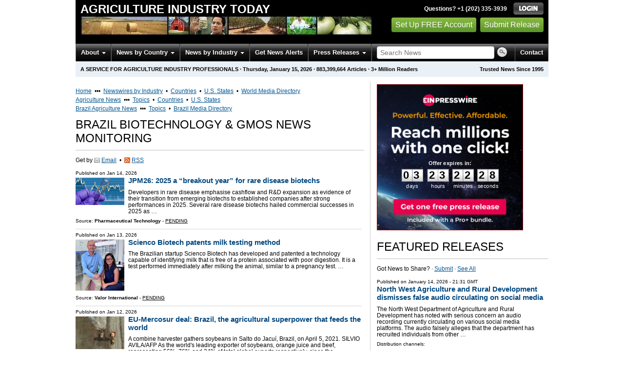

--- FILE ---
content_type: text/html
request_url: https://agriculture.einnews.com/news/brazil-biotechnology-gmos
body_size: 22480
content:
<!DOCTYPE html>
<html lang="en-US" xml:lang="en-US" xmlns="http://www.w3.org/1999/xhtml">
  <head>
    <meta charset="utf-8" />
    <meta name="viewport" content="width=device-width, initial-scale=1.0" />
    <title>Brazil Biotechnology &amp; GMOs News Monitoring Service &amp; Press Release Distribution - Agriculture Industry Today - EIN Presswire</title>
    <meta http-equiv="Content-Type" content="text/html; charset=utf-8" />
    <meta name="description" content="Brazil Biotechnology &amp; GMOs News Service from EIN News" />
    <meta name="keywords" content="Brazil,Brazilian,Biotech,GMO,GMOs,genetically modified,genetically altered" />
    <meta name="viewport" content="width=device-width, initial-scale=1.0" />
    <meta name="pubdate" content="2026-01-15" />
    <meta name="generator" content="Ramaze" />
    <meta name="author" content="EIN News" />
    <link rel="image_src" href="/images/ein_logo_transparent.png" />
    <meta name="google-signin-client_id" content="369642277473-cjfi4uvku6vd0ekolgk4345t4d197e5p.apps.googleusercontent.com" />
    <link href="https://agriculture.einnews.com/news/brazil-biotechnology-gmos" rel="canonical" />
    <link href="/favicon.ico" rel="shortcut icon" type="image/ico" />
    <link href="/css/bootstrap-3.3.6.min.css" media="screen, print" rel="stylesheet" type="text/css" />
    <link href="//fonts.googleapis.com/css?family=Roboto:300,400,700" rel="stylesheet" type="text/css" />
    <link href="https://fonts.googleapis.com/css?family=Open+Sans+Condensed:700" rel="stylesheet" type="text/css" />
    <link href="/css/jquery-ui-1.10.0.datepicker.min.css" media="screen" rel="stylesheet" type="text/css" />
    <link href="/css/screen_2017p3_full.css?v55493830b-43" media="screen" rel="stylesheet" type="text/css" />
    <link href="/css/screen_2017p3_full.css?v55493830b-43" media="print" rel="stylesheet" type="text/css" />
    <!--[if IE]>
      <link href="/css/ie.css?v55493830b-43" media="screen" rel="stylesheet" type="text/css" />
    <![endif]-->
    <!--[if lte IE 7]>
      <link href="/css/ie7.css?v55493830b-43" media="screen" rel="stylesheet" type="text/css" />
    <![endif]-->
    <link href="/css/font-awesome.min.css" media="screen" rel="stylesheet" type="text/css" />
    <link href="/css/special_offer.css?v55493830b-43" media="screen" rel="stylesheet" type="text/css" />
    <!--[if lt IE 9]>
      <script crossorigin="anonymous" integrity="sha384-FFgGfda92tXC8nCNOxrCQ3R8x1TNkMFqDZVQdDaaJiiVbjkPBXIJBx0o7ETjy8Bh" src="//oss.maxcdn.com/html5shiv/3.7.2/html5shiv.min.js"></script>
      <script crossorigin="anonymous" integrity="sha384-ZoaMbDF+4LeFxg6WdScQ9nnR1QC2MIRxA1O9KWEXQwns1G8UNyIEZIQidzb0T1fo" src="//oss.maxcdn.com/respond/1.4.2/respond.min.js"></script>
    <![endif]-->
    
    
    <script>
      window.dataLayer = window.dataLayer || [];
      window.dataLayer.push({
       'ein_plan_name': '',
       'ein_user_id': 0,
       'ein_user_category': '',
       'ein_promo': '',
       'ein_filtered_path': '',
      });
      window.dataLayer.push({
        'cookie_settings': 'alpha',
      });
      window.dataLayer.push({
       'event': 'lynt_does_something_fishy',
       });
    </script>
    <!-- Google Tag Manager -->
    <script>(function(w,d,s,l,i){w[l]=w[l]||[];w[l].push({'gtm.start':
    new Date().getTime(),event:'gtm.js'});var f=d.getElementsByTagName(s)[0],
    j=d.createElement(s),dl=l!='dataLayer'?'&l='+l:'';j.async=true;j.src=
    'https://www.googletagmanager.com/gtm.js?id='+i+dl;f.parentNode.insertBefore(j,f);
    })(window,document,'script','dataLayer','GTM-KMC2PLL');</script>
    <noscript><iframe src="https://www.googletagmanager.com/ns.html?id=GTM-KMC2PLL" height="0" width="0" style="display:none;visibility:hidden"></iframe></noscript>
    <!-- End Google Tag Manager -->
    <script async="async" src="https://securepubads.g.doubleclick.net/tag/js/gpt.js"></script>
  </head>
  <body>
    <header>
      <div class="header-main">
        <div class="header-left">
          <div class="header-title">
            <div class="masthead-logo">
              <a href="/">Agriculture Industry Today</a>
            </div>
          </div>
          <a class="header-image" href="/">  <img alt="logo" height="41" src="/masthead_banner/agriculture_2017" width="600" /></a>
        </div>
        <div class="header-right">
          <div>
            <span class="bt">Questions? +1 (202) 335-3939</span>
            <a href="https://agriculture.einnews.com/login?url=https%3A%2F%2Fagriculture.einnews.com%2Fnews%2Fbrazil-biotechnology-gmos">
              <img alt="Login" src="/images/bt_login.png" />
            </a>
          </div>
          <div class="btn-area">
            <a class="green_button" href="/account/signup_new?url=https%3A%2F%2Fagriculture.einnews.com%2Fnews%2Fbrazil-biotechnology-gmos">
              Set Up FREE Account
            </a>
            <a class="green_button" href="https://www.einpresswire.com/why-us?promo=4700" target="_blank">Submit Release</a>
          </div>
        </div>
      </div>
      <div class="navbar-e-holder">
        <div class="navbar-e">
          <div class="expandonly pull-right">
            <form action="/search" enctype="multipart/form-data" method="post">
              <fieldset class="unstyled">
                <input class="text" name="query" placeholder="Search News" type="text" value="" />
                <input alt="Search" class="nbtn" src="/images/bt_search.png" type="image" />
              </fieldset>
            </form>
          </div>
          <button class="navbar-button navbar-mobile" type="button">
            <div class="icon-bar"></div>
            <div class="icon-bar"></div>
            <div class="icon-bar"></div>
          </button>
          <ul class="left-menu menu">
            <li class="about">
              <a class="dropdown-toggle dropdown-on-mouseover" data-target=".navbar-e .about, .navbar-e-sub .about" data-toggle="dropdown" href="/about">
                About
                <b class="caret"></b>
              </a>
            </li>
            <li class="countries">
              <a class="dropdown-toggle dropdown-on-mouseover" data-target=".navbar-e .countries, .navbar-e-sub .countries" data-toggle="dropdown" href="/all_countries" id="menu-regions">
                News by Country
                <b class="caret"></b>
              </a>
            </li>
            <li class="industry">
              <a class="dropdown-toggle dropdown-on-mouseover" data-target=".navbar-e .industry, .navbar-e-sub .industry" data-toggle="dropdown" href="https://www.einnews.com/#by_topics">
                News by Industry
                <b class="caret"></b>
              </a>
            </li>
            <li>
              <a href="/my-newsletters/maker">Get News Alerts</a>
            </li>
            <li class="press-releases">
              <a class="dropdown-toggle dropdown-on-mouseover" data-target=".navbar-e .press-releases, .navbar-e-sub .press-releases" data-toggle="dropdown" href="https://www.einpresswire.com/?promo=4700" id="menu-browse">
                Press Releases
                <b class="caret"></b>
              </a>
            </li>
            <li class="expandonly">
              <a href="https://agriculture.einnews.com/contact">Contact</a>
            </li>
          </ul>
          <div class="expandhide auto-resize">
            <form action="/search" enctype="multipart/form-data" method="post">
              <fieldset class="unstyled">
                <input class="text" name="query" placeholder="Search News" type="text" value="" />
                <input alt="Search" class="nbtn" src="/images/bt_search.png" type="image" />
              </fieldset>
            </form>
          </div>
          <div class="pull-right navbar-mobile expandhide">
            <ul class="menu">
              <li>
                <a href="https://agriculture.einnews.com/contact">Contact</a>
              </li>
            </ul>
          </div>
          <div class="pull-right navbar-notmobile expandhide">
            <ul class="menu">
              <li>
                <a href="https://agriculture.einnews.com/contact">Contact</a>
              </li>
            </ul>
          </div>
        </div>
        <div class="navbar-e-sub">
          <ul class="left-menu menu">
            <li class="about">
              <span class="space">
                About
                <b class="caret"></b>
              </span>
              <ul class="text-left dropdown-menu" role="menu">
                <li>
                  <a href="https://www.einnews.com/company">About EIN Newsdesk</a>
                </li>
                <li>
                  <a href="https://www.einnews.com/help-howto-video/">How-to Videos
                  <i class="fa fa-video-camera"></i></a>
                </li>
                <li>
                  <a href="/services">Services</a>
                </li>
                <li>
                  <a href="https://www.facebook.com/einnews/" target="_blank">EIN Newsdesk on Facebook</a>
                </li>
              </ul>
            </li>
            <li class="countries">
              <span class="space">
                News by Country
                <b class="caret"></b>
              </span>
              <ul class="text-left dropdown-menu" role="menu">
                <li>
                  <a href="/all_countries">News by Country</a>
                </li>
                <li>
                  <a href="/us_states">News by U.S. State</a>
                </li>
              </ul>
            </li>
            <li class="industry">
              <span class="space">
                News by Industry
                <b class="caret"></b>
              </span>
              <ul class="text-left dropdown-menu" role="menu">
                <li>
                  <a href="https://www.einnews.com/#by_topics">News by Industry</a>
                </li>
                <li>
                  <a href="https://agriculture.einnews.com/">Agriculture</a>
                </li>
                <li>
                  <a href="https://automotive.einnews.com/">Automotive</a>
                </li>
                <li>
                  <a href="https://banking.einnews.com/">Banking</a>
                </li>
                <li>
                  <a href="https://education.einnews.com/">Education</a>
                </li>
                <li>
                  <a href="https://energy.einnews.com/">Energy</a>
                </li>
                <li>
                  <a href="https://health.einnews.com/">Healthcare</a>
                </li>
                <li>
                  <a href="https://it.einnews.com/">IT</a>
                </li>
                <li>
                  <a href="https://law.einnews.com/">Law</a>
                </li>
                <li>
                  <a href="https://media.einnews.com/">Media</a>
                </li>
                <li>
                  <a href="https://military.einnews.com/">Military</a>
                </li>
                <li>
                  <a href="https://mining.einnews.com/">Mining</a>
                </li>
                <li>
                  <a href="https://realestate.einnews.com/">Real Estate</a>
                </li>
                <li>
                  <a href="https://tech.einnews.com/">Technology</a>
                </li>
                <li>
                  <a href="https://telecomindustry.einnews.com/">Telecom</a>
                </li>
                <li>
                  <a href="https://travel.einnews.com/">Travel</a>
                </li>
                <li class="divider"></li>
                <li>
                  <a href="https://www.einnews.com/">See More</a>
                </li>
                <li>
                  <a href="/my-newsletters/maker">Create Your Own</a>
                </li>
              </ul>
            </li>
            <li>
              <span class="space">Get News Alerts</span>
            </li>
            <li class="press-releases">
              <span class="space">
                Press Releases
                <b class="caret"></b>
              </span>
              <ul class="text-left dropdown-menu" role="menu">
                <li role="menuitem">
                  <a href="https://www.einpresswire.com/land?promo=4700" target="_blank">Submit Press Release</a>
                </li>
                <li role="menuitem">
                  <a href="https://www.einpresswire.com/featured-press-releases?promo=4700" target="_blank">Browse Featured Press Releases</a>
                </li>
                <li role="menuitem">
                  <a href="https://www.einpresswire.com/all-press-releases?promo=4700" target="_blank">Browse All Press Releases</a>
                </li>
                <li role="menuitem">
                  <a href="/market-research-reports">Market Research Reports</a>
                </li>
              </ul>
            </li>
          </ul>
        </div>
      </div>
      <div class="eh-ribbon">
        <div class="pull-right">
          Trusted News Since 1995
        </div>
        <span class="prof not-if-mobile-w820">A service for agriculture industry professionals</span>
        <span class="not-if-mobile-w820">&middot;</span>
        <span class="date">Thursday, January 15, 2026</span>
        <span class="not-if-mobile-w430">
          &middot;
          <a class="article_live_counter" href="/live_feed">883,399,664</a>
          Articles
        </span>
        <span class="not-if-mobile-w550">
          &middot;
          3+ Million Readers
        </span>
      </div>
    </header>
    <div class="main">
      <div class="black_sidebar_on inside">
        <div id="div-gpt-ad-2082147-5" style="margin: 10px 0px;">
        </div>
        <div id="div-gpt-ad-2082147-6"></div>
        <script type="text/javascript" charset="utf-8">
        function createSizeMapping(sizes) {
          let sizeMappingBuilder = window.googletag.sizeMapping();
          sizes.forEach(size => {
            // Adjust the viewport size if you have specific requirements
            sizeMappingBuilder.addSize([0, 0], size);
          });
          return sizeMappingBuilder.build();
        }
        
        window.googletag = window.googletag || { cmd: [] };
        
        googletag.cmd.push(function() {
          let type;
          let t_div;
          if( $(window).width() >= 970 ) {
            let headerMapping = createSizeMapping([[970, 90], [970, 250]]);
            t_div = 'div-gpt-ad-2082147-5';
            window.googletag.defineSlot('/22952752601/header', [[970, 90], [970, 250]], t_div).addService(googletag.pubads()).defineSizeMapping(headerMapping);
            type = 'desktop';
          } else {
            let headerMapping2 = createSizeMapping([[320, 50]]);
            t_div = 'div-gpt-ad-2082147-6';
            window.googletag.defineSlot('/22952752601/header', [[320, 50]], t_div).addService(googletag.pubads()).defineSizeMapping(headerMapping2);
            type = 'mobile';
          }
        
          window.googletag.pubads().setTargeting('site', 'einnews.com');
          window.googletag.pubads().setTargeting('page_url', 'einnews.com');
          window.googletag.pubads().setTargeting('environment', 'prod'); // or staging for development
          window.googletag.pubads().enableSingleRequest();
          window.googletag.enableServices();
        
          window.googletag.display(t_div);
        
          if(console) {
            console.log('Finished asking for google ad (type: ' + type + ')');
          }
        });
        </script>
        <div class="flash_default flash_empty"></div>
        <div class="row-fluid">
          <section class="span-p-m">
            <div class="overhead-p"><a class="wu" href="https://www.einnews.com/" title="EIN Newsdesk">Home</a> &nbsp;&bull;&bull;&bull;&nbsp;
              <a class="wu" href="https://www.einnews.com/publications" title="News Topics">Newswires by Industry</a>
               &nbsp;&bull;&nbsp;
              <a class="wu" href="https://world.einnews.com/" title="World News by Country">Countries</a>
               &nbsp;&bull;&nbsp;
              <a class="wu" href="https://world.einnews.com/us_states" title="News by U.S. State">U.S. States</a>
               &nbsp;&bull;&nbsp;
              <a class="wu" href="https://www.einpresswire.com/world-media-directory?promo=4700" target="_blank" title="World Media Directory">World Media Directory</a>
            </div>
            <div class="overhead-p"><a class="wu" href="/" title="Agriculture News">Agriculture News</a> &nbsp;&bull;&bull;&bull;&nbsp;
              <a class="wu" href="/sections" title="Agriculture News Topics">Topics</a>
               &nbsp;&bull;&nbsp;
              <a class="wu" href="/all_countries" title="Agriculture News by Country">Countries</a>
               &nbsp;&bull;&nbsp;
              <a class="wu" href="/us_states" title="Agriculture News by U.S. State">U.S. States</a>
            </div>
            <div class="overhead-p"><a class="wu" href="/country/brazil" title="Brazil Agriculture News">Brazil Agriculture News</a> &nbsp;&bull;&bull;&bull;&nbsp;
              <a class="wu" href="/related_feeds/country/brazil" title="Brazil Agriculture News Topics">Topics</a>
               &nbsp;&bull;&nbsp;
              <a class="wu" href="https://www.einpresswire.com/world-media-directory/3/brazil?promo=4700" target="_blank" title="Brazil Media Directory">Brazil Media Directory</a>
            </div>
            <h1 class="heading-p">Brazil Biotechnology &amp; GMOs News Monitoring</h1>
            <div class="subhead-p">
              <span class="social_icon2">
                Get by
                <a href="/account/signup_new?sref=4&amp;utype=email&amp;feed_url=%2Fnews%2Fbrazil-biotechnology-gmos">
                  <span class="icon email"></span>
                  <span>Email</span>
                </a>
                 &nbsp;&bull;&nbsp;
                <a href="/account/signup_new?sref=4&amp;utype=rss&amp;feed_url=%2Fnews%2Fbrazil-biotechnology-gmos">
                  <span class="icon rss"></span>
                  <span>RSS</span>
                </a>
              </span>
            </div>
            
            
            <form action="/subscribe_rss_or_email" class="ajax_form feed_view_form repeatable use_global_flash mb_first hmv4" method="POST">
              <input name="feed_url" type="hidden" value="/news/brazil-biotechnology-gmos" />
            </form>
            <div class="sidebar-pr-block">
              <ul class="pr-feed">
                <li>
                  <div class="article-content">
                    <div class="pretitle">
                      Published on
                      <span class="date">Jan 14, 2026</span>
                    </div>
                    <a href="/article/883197294/ZgfwQnzlIi3AQHor">
                      <img class="thumb" src="https://www.pharmaceutical-technology.com/wp-content/uploads/sites/24/2026/01/biotech.jpg" style="max-width:100px;" width="100" />
                    </a>
                    <h3>
                      <a class="title" href="/article/883197294?lcf=grSqxucpSPgOTyMsVmqF2TpT21jBJpzMbLU5lngZgas%3D">JPM26: 2025 a “breakout year” for rare disease biotechs</a>
                    </h3>
                    <p class="excerpt">
                      Developers in rare disease emphasise cashflow and R&amp;D expansion as evidence of their transition from emerging biotechs to established companies after strong performances in 2025.
                      Several rare disease biotechs hailed commercial successes in 2025 as  &#8230;
                    </p>
                    <div class="channels">
                      Source:
                      <b>Pharmaceutical Technology</b>
                      -
                      <a class="underline uppercase" href="https://www.einpresswire.com/app/sources?promo=4700">Pending</a>
                    </div>
                  </div>
                </li>
                <li>
                  <div class="article-content">
                    <div class="pretitle">
                      Published on
                      <span class="date">Jan 13, 2026</span>
                    </div>
                    <a href="/article/882933867/j-z_81x0cP-EnKkj">
                      <img class="thumb" src="https://s2-valorinternational.glbimg.com/P93l7IGjkSczDq8JHxOoxgWMOco=/757x0/filters:format(jpeg)/https://i.s3.glbimg.com/v1/AUTH_37554604729d4b2f9f3eb9ad8a691345/internal_photos/bs/2026/H/F/oCymUdT82Av8CkIIf4qw/foto13agr-301-teste-b8.jpg" style="max-width:100px;" width="100" />
                    </a>
                    <h3>
                      <a class="title" href="/article/882933867?lcf=grSqxucpSPgOTyMsVmqF2TpT21jBJpzMbLU5lngZgas%3D">Scienco Biotech patents milk testing method</a>
                    </h3>
                    <p class="excerpt">
                      The Brazilian startup Scienco Biotech has developed and patented a technology capable of identifying milk that is free of a protein associated with poor digestion. It is a test performed immediately after milking the animal, similar to a pregnancy test.  &#8230;
                    </p>
                    <div class="channels">
                      Source:
                      <b>Valor International</b>
                      -
                      <a class="underline uppercase" href="https://www.einpresswire.com/app/sources?promo=4700">Pending</a>
                    </div>
                  </div>
                </li>
                <li>
                  <div class="article-content">
                    <div class="pretitle">
                      Published on
                      <span class="date">Jan 12, 2026</span>
                    </div>
                    <a href="/article/882419786/Ze2CB9Ze3U_k5OFh">
                      <img class="thumb" src="https://2c717466dc25cd7041c9-8eeda6a8ca964cf210ed223dbc947813.ssl.cf2.rackcdn.com/24486032-882419786-95d93fb_upload-1-rkzr0idecogs-000-97l9zp-100x67.jpeg" style="max-width:100px;" width="100" />
                    </a>
                    <h3>
                      <a class="title" href="/article/882419786?lcf=grSqxucpSPgOTyMsVmqF2TpT21jBJpzMbLU5lngZgas%3D">EU-Mercosur deal: Brazil, the agricultural superpower that feeds the world</a>
                    </h3>
                    <p class="excerpt">
                      A combine harvester gathers soybeans in Salto do Jacuí, Brazil, on April 5, 2021. SILVIO AVILA&#47;AFP As the world&#39;s leading exporter of soybeans, orange juice and beef, representing 56%, 76% and 24% of total global exports respectively, since the  &#8230;
                    </p>
                    <div class="channels">
                      Source:
                      <b>Le Monde</b>
                      -
                      <a class="underline uppercase" href="https://www.einpresswire.com/app/sources?promo=4700">Center-left</a>
                    </div>
                  </div>
                </li>
                <li>
                  <div class="article-content">
                    <div class="pretitle">
                      Published on
                      <span class="date">Jan 14, 2026</span>
                    </div>
                    <a href="/article/883105962/9FmbHP7pBa78BvsC">
                      <img class="thumb" src="https://img.resized.co/southernstar/[base64]/ballinspittle-farmer-criticises-an-unlevel-playing-field-for-irish-grain-growers.jpg" style="max-width:100px;" width="100" />
                    </a>
                    <h3>
                      <a class="title" href="/article/883105962?lcf=grSqxucpSPgOTyMsVmqF2TpT21jBJpzMbLU5lngZgas%3D">Ballinspittle farmer criticises an ‘unlevel playing field’ for Irish grain growers</a>
                    </h3>
                    <p class="excerpt">
                      AWARD winning West Cork tillage farmer Martin O’Regan has hit out at the lack of a level playing field for the sector, and said Irish growers are not being paid a fair price for their premium products.
                      Martin, who farms at Coolyrahilly, Ballinspittle is  &#8230;
                    </p>
                    <div class="channels">
                      Source:
                      <b>The Southern Star</b>
                      -
                      <a class="underline uppercase" href="https://www.einpresswire.com/app/sources?promo=4700">Indeterminate</a>
                    </div>
                  </div>
                </li>
                <li>
                  <div class="article-content">
                    <div class="pretitle">
                      Published on
                      <span class="date">Jan 12, 2026</span>
                    </div>
                    <a href="/article/882509642/FAt8yYbSF3TI9tyU">
                      <img class="thumb" src="https://images.indianexpress.com/2026/01/UPSC-Key-Iran-protest-Merz-Modi-meet-and-Zehanpora-stupas.jpg" style="max-width:100px;" width="100" />
                    </a>
                    <h3>
                      <a class="title" href="/article/882509642?lcf=grSqxucpSPgOTyMsVmqF2TpT21jBJpzMbLU5lngZgas%3D">Iran protests, Merz-Modi meet, and Zehanpora stupas</a>
                    </h3>
                    <p class="excerpt">
                      Preliminary Examination: Current events of national and international importance.
                      Mains Examination: General Studies-II: Effect of policies and politics of developed and developing countries on India’s interests.
                      What’s the ongoing story: US President  &#8230;
                    </p>
                    <div class="channels">
                      Source:
                      <b>The Indian Express</b>
                      -
                      <a class="underline uppercase" href="https://www.einpresswire.com/app/sources?promo=4700">Center-left</a>
                    </div>
                  </div>
                </li>
                <li>
                  <div class="article-content">
                    <div class="pretitle">
                      Published on
                      <span class="date">Jan 9, 2026</span>
                    </div>
                    <a href="/article/881889317/4lnMXUR1D5qyv1KG">
                      <img class="thumb" src="https://www.foodnavigator.com/resizer/v2/QZRA2NHUTVCWVHH6GHSXYDR4FU.jpg?auth=8f5cbac8e5253c565629ab1a5c44792b0e1e68d38431585a40f4c4005eca8dcc&amp;width=1200&amp;height=630&amp;smart=true" width="100" />
                    </a>
                    <h3>
                      <a class="title" href="/article/881889317?lcf=grSqxucpSPgOTyMsVmqF2TpT21jBJpzMbLU5lngZgas%3D">EU-Mercosur: 6 takeaways for F&amp;B</a>
                    </h3>
                    <p class="excerpt">
                      EU-mercosur deal food and beverage summary
                      Trade deal removes most tariffs, easing EU-Latin America food trade
                      Ninety percent tariffs cut over decade boosting market access
                      Geographical indications protected, blocking hundreds of EU product imitations
                       &#8230;
                    </p>
                    <div class="channels">
                      Source:
                      <b>Food Navigator</b>
                      -
                      <a class="underline uppercase" href="https://www.einpresswire.com/app/sources?promo=4700">Neutral</a>
                    </div>
                  </div>
                </li>
                <li>
                  <div class="article-content">
                    <div class="pretitle">
                      Published on
                      <span class="date">Jan 14, 2026</span>
                    </div>
                    <a href="/article/883320990/28HMfOjfCFtjfEFf">
                      <img class="thumb" src="https://www.c-mw.net/wp-content/uploads/2026/01/Campinas-City-scaled.jpg" style="max-width:100px;" width="100" />
                    </a>
                    <h3>
                      <a class="title" href="/article/883320990?lcf=grSqxucpSPgOTyMsVmqF2TpT21jBJpzMbLU5lngZgas%3D">Campinas, Sao Paulo’s Little Brother, making international waves</a>
                    </h3>
                    <p class="excerpt">
                      Stephanie Ackland reports on a fast developing ‘second city’, adding new options for meeting planners and delegates.
                      Just 90km from the capital of Sao Paulo lies the state’s second largest city, Campinas. A city busily positioning itself as an  &#8230;
                    </p>
                    <div class="channels">
                      Source:
                      <b>Conference &amp; Meetings World</b>
                      -
                      <a class="underline uppercase" href="https://www.einpresswire.com/app/sources?promo=4700">Neutral</a>
                    </div>
                  </div>
                </li>
                <li>
                  <div class="article-content">
                    <div class="pretitle">
                      Published on
                      <span class="date">Jan 14, 2026</span>
                    </div>
                    <a href="/article/883254531/jfym8OYxTiGnaP25">
                      <img class="thumb" src="https://media.springernature.com/m685/springer-static/image/art%3A10.1038%2Fs41586-025-09935-7/MediaObjects/41586_2025_9935_Fig1_HTML.png" width="100" />
                    </a>
                    <h3>
                      <a class="title" href="/article/883254531?lcf=grSqxucpSPgOTyMsVmqF2TpT21jBJpzMbLU5lngZgas%3D">Enriching African genome representation through the AGenDA project</a>
                    </h3>
                    <p class="excerpt">
                      Sydney Brenner Institute for Molecular Bioscience, Faculty of Health Sciences, University of the Witwatersrand, Johannesburg, South Africa
                      M. Ramsay, F. Tluway, S. Hazelhurst, D. Sengupta, N. Smyth &amp; A. Choudhury
                      Steve Biko Centre for Bioethics,  &#8230;
                    </p>
                    <div class="channels">
                      Source:
                      <b>Nature</b>
                      -
                      <a class="underline uppercase" href="https://www.einpresswire.com/app/sources?promo=4700">Neutral</a>
                    </div>
                  </div>
                </li>
                <li>
                  <div class="article-content">
                    <div class="pretitle">
                      Published on
                      <span class="date">01:50 GMT</span>
                    </div>
                    <h3>
                      <a class="title" href="http://agriculture.einnews.com/article/883362583?lcf=grSqxucpSPgOTyMsVmqF2TpT21jBJpzMbLU5lngZgas%3D">AI cracks the code for faster, better crops</a>
                    </h3>
                    <p class="excerpt">
                      A drone captures an image of the Yazhou Bay Science and Technology City in Sanya, Hainan province, on July 29. YANG GUANYU&#47;XINHUA
                      In the vast, sun-drenched fields of Yazhou Bay in Sanya, Hainan province, a quiet but monumental shift is taking place.  &#8230;
                    </p>
                    <div class="channels">
                      Source:
                      <b>People's Daily Online</b>
                      -
                      <a class="underline uppercase" href="https://www.einpresswire.com/app/sources?promo=4700">Gov't Propaganda</a>
                    </div>
                  </div>
                </li>
                <li>
                  <div class="article-content">
                    <div class="pretitle">
                      Published on
                      <span class="date">Jan 14, 2026</span>
                    </div>
                    <a href="/article/883256485/vYlyjeztntSRf8Sh">
                      <img class="thumb" src="https://www.brandonsun.com/wp-content/uploads/sites/3/2026/01/70453fbc1dcfb37a086ad940da2b13562d8cd4daaf877e75e7be96dbd8e6623f.jpg" style="max-width:100px;" width="100" />
                    </a>
                    <h3>
                      <a class="title" href="/article/883256485?lcf=grSqxucpSPgOTyMsVmqF2TpT21jBJpzMbLU5lngZgas%3D">Canada’s NorthStar looks to make its mark Down Under as SailGP starts sixth season</a>
                    </h3>
                    <p class="excerpt">
                      The 2026 Rolex SailGP Championship opens this weekend in Australia, kicking off a five-continent, 13-race season that includes a June 20-21 stop in Halifax.
                      NorthStar carries Canada colours in the field of 13 F50 catamarans chasing a total purse of US$12.8 &#8230;
                    </p>
                    <div class="channels">
                      Source:
                      <b>Brandon Sun</b>
                      -
                      <a class="underline uppercase" href="https://www.einpresswire.com/app/sources?promo=4700">Neutral</a>
                    </div>
                  </div>
                </li>
                <li>
                  <div class="article-content">
                    <div class="pretitle">
                      Published on
                      <span class="date">Jan 14, 2026</span>
                    </div>
                    <a href="/article/883256452/KaMjpahvqH-bUZA5">
                      <img class="thumb" src="https://www.brandonsun.com/wp-content/uploads/sites/3/2026/01/70453fbc1dcfb37a086ad940da2b13562d8cd4daaf877e75e7be96dbd8e6623f.jpg" style="max-width:100px;" width="100" />
                    </a>
                    <h3>
                      <a class="title" href="/article/883256452?lcf=grSqxucpSPgOTyMsVmqF2TpT21jBJpzMbLU5lngZgas%3D">A look at NorthStar, Canada’s entry in the 2026 Rolex SailGP Championship</a>
                    </h3>
                    <p class="excerpt">
                      A look at NorthStar, Canada’s entry in the 2026 Rolex SailGP Championship:
                      Owner: Greg Bailey. The Toronto native, a former emergency physician, is co-founder of biotech company Juvenescence, a clinical-stage drug development company “dedicated to  &#8230;
                    </p>
                    <div class="channels">
                      Source:
                      <b>Brandon Sun</b>
                      -
                      <a class="underline uppercase" href="https://www.einpresswire.com/app/sources?promo=4700">Neutral</a>
                    </div>
                  </div>
                </li>
                <li>
                  <div class="article-content">
                    <div class="pretitle">
                      Published on
                      <span class="date">Jan 14, 2026</span>
                    </div>
                    <a href="/article/883230307/hKRjGDVKB2rTgdmx">
                      <img class="thumb" src="https://static.the-independent.com/2025/09/01/20/18/Nestle.jpeg?trim=0,0,0,0&amp;width=1200&amp;height=800&amp;crop=1200:800" width="100" />
                    </a>
                    <h3>
                      <a class="title" href="/article/883230307?lcf=grSqxucpSPgOTyMsVmqF2TpT21jBJpzMbLU5lngZgas%3D">Nestle CEO issues apology video for infant product recall spanning 53 countries</a>
                    </h3>
                    <p class="excerpt">
                      Your support helps us to tell the story
                      From reproductive rights to climate change to Big Tech, The Independent is on the ground when the story is developing. Whether it&#39;s investigating the financials of Elon Musk&#39;s pro-Trump PAC or producing our  &#8230;
                    </p>
                    <div class="channels">
                      Source:
                      <b>The Independent (U.S.)</b>
                      -
                      <a class="underline uppercase" href="https://www.einpresswire.com/app/sources?promo=4700">Center-left</a>
                    </div>
                  </div>
                </li>
                <li>
                  <div class="article-content">
                    <div class="pretitle">
                      Published on
                      <span class="date">Jan 14, 2026</span>
                    </div>
                    <a href="/article/883212717/t3J8_rGRPgsyQecr">
                      <img class="thumb" src="https://www.rte.ie/images/002353c6-1600.jpg" width="100" />
                    </a>
                    <h3>
                      <a class="title" href="/article/883212717?lcf=grSqxucpSPgOTyMsVmqF2TpT21jBJpzMbLU5lngZgas%3D">Nestlé apologises for &#39;worry&#39; over infant formula recall</a>
                    </h3>
                    <p class="excerpt">
                      The CEO of Nestlé has issued a video apology for the recall of some batches of the company&#39;s infant nutrition products in dozens of countries.
                      The recall of nearly 80 batches of the SMA products could threaten Nestlé&#39;s strong position in China and  &#8230;
                    </p>
                    <div class="channels">
                      Source:
                      <b>RTE Ireland</b>
                      -
                      <a class="underline uppercase" href="https://www.einpresswire.com/app/sources?promo=4700">Public Broadcaster</a>
                    </div>
                  </div>
                </li>
                <li>
                  <div class="article-content">
                    <div class="pretitle">
                      Published on
                      <span class="date">Jan 14, 2026</span>
                    </div>
                    <a href="/article/883241030/IcWaq6SCbd28P9gf">
                      <img class="thumb" src="https://menafn.com/updates/pr/2026-01/13/pr_17457_cf71d1e8_image_story.jpg" style="max-width:100px;" width="100" />
                    </a>
                    <h3>
                      <a class="title" href="/article/883241030?lcf=grSqxucpSPgOTyMsVmqF2TpT21jBJpzMbLU5lngZgas%3D">Microbubbles&#47;Ultrasound Contrast Agents Market Size to Reach USD 4,546.5 million in 2032</a>
                    </h3>
                    <p class="excerpt">
                      (MENAFN- Navistrat Analytics) Janauary 13, 2026- The growing incidence of chronic diseases is a major factor driving revenue growth in the microbubbles and ultrasound contrast agents market. According to the American Cancer Society, the United States is  &#8230;
                    </p>
                    <div class="channels">
                      Source:
                      <b>MENAFN</b>
                      -
                      <a class="underline uppercase" href="https://www.einpresswire.com/app/sources?promo=4700">Indeterminate</a>
                    </div>
                  </div>
                </li>
                <li>
                  <div class="article-content">
                    <div class="pretitle">
                      Published on
                      <span class="date">Jan 14, 2026</span>
                    </div>
                    <a href="/article/883192940/p_9S6LrcdIcC5_av">
                      <img class="thumb" src="https://s.yimg.com/os/en/reuters.com/d40eb77eeec56a9b290258c0d70d3ff8" style="max-width:100px;" width="100" />
                    </a>
                    <h3>
                      <a class="title" href="/article/883192940?lcf=grSqxucpSPgOTyMsVmqF2TpT21jBJpzMbLU5lngZgas%3D">Nestle steps up infant formula damage limitation with CEO video apology</a>
                    </h3>
                    <p class="excerpt">
                      By Alexander Marrow and Dave Graham
                      ZURICH, Jan 14 (Reuters) - Nestle&#39;s CEO has issued a video apology for the recall of some batches of the company&#39;s infant nutrition products in dozens of countries as ​the Swiss consumer goods giant stepped up  &#8230;
                    </p>
                    <div class="channels">
                      Source:
                      <b>Yahoo Sports - Canada</b>
                      -
                      <a class="underline uppercase" href="https://www.einpresswire.com/app/sources?promo=4700">Pending</a>
                    </div>
                  </div>
                </li>
                <li>
                  <div class="article-content">
                    <div class="pretitle">
                      Published on
                      <span class="date">Jan 14, 2026</span>
                    </div>
                    <a href="/pr_news/883151932/exosomes-skincare-market-is-going-to-booming-growth-2026-with-top-key-players-analysis-through-2023-exocobio">
                      <img class="thumb" src="https://img.einnews.com/small/1031716/exosomes-skincare-market.jpeg" style="max-width:100px;" width="100" />
                    </a>
                    <h3>
                      <a class="title" href="/pr_news/883151932/exosomes-skincare-market-is-going-to-booming-growth-2026-with-top-key-players-analysis-through-2023-exocobio">Exosomes Skincare Market is Going to Booming Growth 2026 With Top Key Players Analysis Through 2023| ExoCoBio</a>
                    </h3>
                    <p class="excerpt">
                      The Global Exosomes Skincare Market is estimated to be valued at USD 417.8 Mn in 2025 and is expected to reach USD 809.5 Mn by 2032
                      
                      BURLINGAME, CA, UNITED STATES, January 14, 2026 &#47;⁨EINPresswire.com⁩&#47; -- The latest report by Coherent Market  &#8230;
                    </p>
                    <div class="channels">
                      Distribution channels:
                      <a href="https://www.einpresswire.com/channel/beauty-hair-care?promo=4700">Beauty &amp; Hair Care</a>, <a href="https://www.einpresswire.com/channel/business-economy?promo=4700">Business &amp; Economy</a>
                      ...
                    </div>
                  </div>
                </li>
                <li>
                  <div class="article-content">
                    <div class="pretitle">
                      Published on
                      <span class="date">Jan 14, 2026</span>
                    </div>
                    <a href="/pr_news/883147430/kirschner-wire-market-set-to-witness-significant-growth-by-2026-2033-stryker-corporation-paragon-28-inc">
                      <img class="thumb" src="https://img.einnews.com/small/1031705/kirschner-wire-market.jpeg" style="max-width:100px;" width="100" />
                    </a>
                    <h3>
                      <a class="title" href="/pr_news/883147430/kirschner-wire-market-set-to-witness-significant-growth-by-2026-2033-stryker-corporation-paragon-28-inc">Kirschner Wire Market Set to Witness Significant Growth by 2026-2033 |Stryker Corporation, Paragon 28 Inc</a>
                    </h3>
                    <p class="excerpt">
                      Kirschner Wire Market is estimated to be valued at USD 2,358.3 Mn in 2025 and is expected to reach USD 3,340.6 Mn in 2032.
                      
                      BURLINGAME, CA, UNITED STATES, January 14, 2026 &#47;⁨EINPresswire.com⁩&#47; -- The latest report by Coherent Market Insights  &#8230;
                    </p>
                    <div class="channels">
                      Distribution channels:
                      <a href="https://www.einpresswire.com/channel/business-economy?promo=4700">Business &amp; Economy</a>, <a href="https://www.einpresswire.com/channel/electronics?promo=4700">Electronics Industry</a>
                      ...
                    </div>
                  </div>
                </li>
                <li>
                  <div class="article-content">
                    <div class="pretitle">
                      Published on
                      <span class="date">Jan 14, 2026</span>
                    </div>
                    <a href="/pr_news/883146894/smallpox-treatment-market-set-to-witness-significant-growth-by-2026-2033-siga-technologies-inc-bavarian-nordic-a-s">
                      <img class="thumb" src="https://img.einnews.com/small/1031703/smallpox-treatment-market.jpeg" style="max-width:100px;" width="100" />
                    </a>
                    <h3>
                      <a class="title" href="/pr_news/883146894/smallpox-treatment-market-set-to-witness-significant-growth-by-2026-2033-siga-technologies-inc-bavarian-nordic-a-s">Smallpox Treatment Market Set to Witness Significant Growth by 2026-2033 |SIGA Technologies, Inc., Bavarian Nordic A&#47;S</a>
                    </h3>
                    <p class="excerpt">
                      Smallpox Treatment Market is estimated to be valued at USD 70.9 Mn in 2025 and is expected to reach USD 82.0 Mn in 2032
                      
                      BURLINGAME, CA, UNITED STATES, January 14, 2026 &#47;⁨EINPresswire.com⁩&#47; -- The Global Business Landscape is being reshaped by  &#8230;
                    </p>
                    <div class="channels">
                      Distribution channels:
                      <a href="https://www.einpresswire.com/channel/business-economy?promo=4700">Business &amp; Economy</a>, <a href="https://www.einpresswire.com/channel/healthcare-pharmaceuticals?promo=4700">Healthcare &amp; Pharmaceuticals Industry</a>
                      ...
                    </div>
                  </div>
                </li>
                <li>
                  <div class="article-content">
                    <div class="pretitle">
                      Published on
                      <span class="date">Jan 14, 2026</span>
                    </div>
                    <a href="/pr_news/883150581/health-coach-market-booming-with-rapid-growth-through-2033-noom-inc-healthifyme-omada-health">
                      <img class="thumb" src="https://img.einnews.com/small/1031713/health-coach-market.jpeg" style="max-width:100px;" width="100" />
                    </a>
                    <h3>
                      <a class="title" href="/pr_news/883150581/health-coach-market-booming-with-rapid-growth-through-2033-noom-inc-healthifyme-omada-health">Health Coach Market Booming with Rapid Growth Through 2033  |Noom, Inc., HealthifyMe, Omada Health</a>
                    </h3>
                    <p class="excerpt">
                      Global health coach market is estimated to be valued at USD 18.83 Bn in 2025 and is expected to reach USD 30.65 Bn by 2032
                      
                      BURLINGAME, CA, UNITED STATES, January 14, 2026 &#47;⁨EINPresswire.com⁩&#47; -- The latest report by Coherent Market Insights  &#8230;
                    </p>
                    <div class="channels">
                      Distribution channels:
                      <a href="https://www.einpresswire.com/channel/business-economy?promo=4700">Business &amp; Economy</a>, <a href="https://www.einpresswire.com/channel/companies?promo=4700">Companies</a>
                      ...
                    </div>
                  </div>
                </li>
              </ul>
            </div>
            <div class="text-center">
              <ul class="pagination">
                <li class="disabled">
                  <span>&laquo;</span>
                </li>
                <li class="active">
                  <span>1</span>
                </li>
                <li>
                  <a href="/news/brazil-biotechnology-gmos?page=2">2</a>
                </li>
                <li>
                  <a href="/news/brazil-biotechnology-gmos?page=3">3</a>
                </li>
                <li>
                  <a href="/news/brazil-biotechnology-gmos?page=2">&raquo;</a>
                </li>
              </ul>
            </div>
          </section>
          <section class="span-p-s">
            <div class="cdpos-dynamic full-click special_offer_year_end">
              <a href="https://www.einpresswire.com/pricing?promo=4700">
                <img badge_placement="plan_proplus" class="cdpos-dynamic full" countdown_color_scheme="light" countdown_scale="0.8" countdown_x="50" countdown_y="58" height="298" key="image_300" skip_text="skip_text" src="/assets-d/432942e6-9d9f-4bde-a603-c2d9499576ff.png" width="298" />
              </a>
              <p class="little_bigger timeto-responsive">
                <input class="replace_by_timeto" data-font-size="28" data-theme="white" type="hidden" value="343354" />
                <b>04 days 23:22:34</b>
              </p>
            </div>
            <h2 class="heading-p">Featured Releases</h2>
            <div class="subhead-p">
              Got News to Share?
              &middot;
              <a class="wu" href="https://www.einpresswire.com/?promo=4700" target="_blank">Submit</a>
              &middot;
              <a class="wu" href="/pr_archive">See All</a>
            </div>
            <div class="sidebar-pr-block">
              <ul class="pr-feed">
                <li>
                  <div class="article-content">
                    <div class="pretitle">
                      Published on
                      <span class="date">
                        <a href="https://www.einpresswire.com/calendar/2026/01/14?promo=4700">January 14, 2026</a>
                         - 21:31 GMT
                      </span>
                    </div>
                    <h3>
                      <a href="/pr_news/883258976/north-west-agriculture-and-rural-development-dismisses-false-audio-circulating-on-social-media">North West Agriculture and Rural Development dismisses false audio circulating on social media</a>
                    </h3>
                    <p class="excerpt">
                      The North West Department of Agriculture and Rural Development has noted with serious concern an audio recording currently circulating on various social media platforms. The audio falsely alleges that the department has recruited individuals from other  &#8230;
                    </p>
                    <div class="channels">
                      Distribution channels:
                      
                    </div>
                  </div>
                </li>
                <li>
                  <div class="article-content">
                    <div class="pretitle">
                      Published on
                      <span class="date">
                        <a href="https://www.einpresswire.com/calendar/2026/01/14?promo=4700">January 14, 2026</a>
                         - 17:25 GMT
                      </span>
                    </div>
                    <h3>
                      <a href="/pr_news/883227976/notice-notice-of-intent-office-of-agricultural-and-environmental-sciences-horticulture-commission">NOTICE: Notice of Intent – Office of Agricultural and Environmental Sciences – Horticulture Commission</a>
                    </h3>
                    <p class="excerpt">
                      News January 14, 2026 News article
                      In accordance with the Administrative Procedure Act, R.S. 49:950, et seq. and pursuant to the authority set forth in La. R.S. 3:3366, notice is hereby given that the Department of Agriculture and Forestry, through the  &#8230;
                    </p>
                    <div class="channels">
                      Distribution channels:
                      
                    </div>
                  </div>
                </li>
              </ul>
            </div>
            
            <div class="sidebar-pr-block">
              <ul class="pr-feed">
                <li>
                  <div class="article-content">
                    <div class="pretitle">
                      Published on
                      <span class="date">
                        <a href="https://www.einpresswire.com/calendar/2026/01/13?promo=4700">January 13, 2026</a>
                         - 20:47 GMT
                      </span>
                    </div>
                    <h3>
                      <a href="/pr_news/882887150/holsan-s-60th-year-a-global-milestone-in-agricultural-sprayers">Holsan’s 60th Year: A Global Milestone in Agricultural Sprayers</a>
                    </h3>
                    <p class="excerpt">
                      ÇAYıROVA, KOCAELI PROVINCE, TURKEY, January 13, 2026 /⁨EINPresswire.com⁩/ -- As Holsan enters its 60th year in 2026, the company stands as one of Turkey’s most established manufacturers of professional agricultural sprayers, with a product range that  &#8230;
                    </p>
                    <div class="channels">
                      Distribution channels:
                      <a href="https://www.einpresswire.com/channel/agriculture-farming-forestry?promo=4700">Agriculture, Farming &amp; Forestry Industry</a>, <a href="https://www.einpresswire.com/channel/banking-finance-investment?promo=4700">Banking, Finance &amp; Investment Industry</a>
                      ...
                    </div>
                  </div>
                </li>
                <li>
                  <div class="article-content">
                    <div class="pretitle">
                      Published on
                      <span class="date">
                        <a href="https://www.einpresswire.com/calendar/2026/01/14?promo=4700">January 14, 2026</a>
                         - 21:21 GMT
                      </span>
                    </div>
                    <h3>
                      <a href="/pr_news/883293576/department-s-spay-and-neuter-grants-program-fy27-grant-application-window-opens-january-16-and-closes-april-17">Department’s Spay and Neuter Grants Program FY27 Grant Application Window Opens January 16 and Closes April 17</a>
                    </h3>
                    <p class="excerpt">
                      January 14, 2026
                       
                       
                      Department’s Spay and Neuter Grants Program FY27 Grant Application Window 
                      Opens January 16 and Closes April 17
                       
                      ANNAPOLIS, MD (January 14, 2026) – The Maryland Department of Agriculture’s Spay and Neuter Grants Program seeks  &#8230;
                    </p>
                    <div class="channels">
                      Distribution channels:
                      
                    </div>
                  </div>
                </li>
              </ul>
            </div>
            <div class="sidebar-pr-block">
              <ul class="pr-feed">
                <li>
                  <div class="article-content">
                    <div class="pretitle">
                      Published on
                      <span class="date">
                        <a href="https://www.einpresswire.com/calendar/2026/01/14?promo=4700">January 14, 2026</a>
                         - 21:21 GMT
                      </span>
                    </div>
                    <h3>
                      <a href="/pr_news/883293448/maryland-spay-and-neuter-grants-program-request-for-proposals-fy27-grant-cycle">Maryland Spay and Neuter Grants Program Request for Proposals, FY27 Grant Cycle</a>
                    </h3>
                    <p class="excerpt">
                      January 14, 2026
                       
                       
                      Maryland Spay and Neuter Grants Program Request for Proposals, FY27 Grant Cycle
                      The Maryland Department of Agriculture (MDA) is announcing a Request for Proposals (RFP) for projects to be funded under the Spay and Neuter Grants Program &#8230;
                    </p>
                    <div class="channels">
                      Distribution channels:
                      
                    </div>
                  </div>
                </li>
                <li>
                  <div class="article-content">
                    <div class="pretitle">
                      Published on
                      <span class="date">
                        <a href="https://www.einpresswire.com/calendar/2026/01/14?promo=4700">January 14, 2026</a>
                         - 19:59 GMT
                      </span>
                    </div>
                    <h3>
                      <a href="/pr_news/883271669/quarantine-area-for-the-imported-fire-ant-expands-to-all-of-davie-forsyth-and-iredell-counties">Quarantine area for the imported fire ant expands to all of Davie, Forsyth and Iredell counties</a>
                    </h3>
                    <p class="excerpt">
                      The North Carolina Department of Agriculture and Consumer Services has expanded a state quarantine for the imported fire ant to include all of Davie, Forsyth and Iredell counties effective Jan. 1, 2026. With the expansion, the quarantine now includes  &#8230;
                    </p>
                    <div class="channels">
                      Distribution channels:
                      
                    </div>
                  </div>
                </li>
                <li>
                  <div class="article-content">
                    <div class="pretitle">
                      Published on
                      <span class="date">
                        <a href="https://www.einpresswire.com/calendar/2026/01/13?promo=4700">January 13, 2026</a>
                         - 09:11 GMT
                      </span>
                    </div>
                    <h3>
                      <a href="/pr_news/882493135/american-spray-drone-coalition-warns-fcc-s-foreign-uas-ban-threatens-u-s-agricultural-productivity-and-farmer-choice">American Spray Drone Coalition Warns FCC’s Foreign UAS Ban Threatens U.S. Agricultural Productivity and Farmer Choice</a>
                    </h3>
                    <p class="excerpt">
                      Coalition urges targeted security measures, warning the FCC’s action could disrupt innovation, supply chains, and farmer access to essential spray drone tech.
                      
                      WASHINGTON, DC, UNITED STATES, January 13, 2026 &#47;⁨EINPresswire.com⁩&#47; -- The American  &#8230;
                    </p>
                    <div class="channels">
                      Distribution channels:
                      <a href="https://www.einpresswire.com/channel/agriculture-farming-forestry?promo=4700">Agriculture, Farming &amp; Forestry Industry</a>, <a href="https://www.einpresswire.com/channel/aviation-aerospace?promo=4700">Aviation &amp; Aerospace Industry</a>
                      ...
                    </div>
                  </div>
                </li>
                <li>
                  <div class="article-content">
                    <div class="pretitle">
                      Published on
                      <span class="date">
                        <a href="https://www.einpresswire.com/calendar/2026/01/14?promo=4700">January 14, 2026</a>
                         - 17:25 GMT
                      </span>
                    </div>
                    <h3>
                      <a href="/pr_news/883227852/notice-potpourri-office-of-forestry-adopted-severance-tax-values-for-2026">NOTICE: Potpourri – Office of Forestry – Adopted Severance Tax Values for 2026</a>
                    </h3>
                    <p class="excerpt">
                      News January 14, 2026 News article
                      The Department of Agriculture and Forestry, Office of Forestry, Forestry Commission, hereby gives notice of the Severance Values for 2026 . Pursuant to La. R.S. 47:633 the Louisiana Forestry Commission has adjusted the  &#8230;
                    </p>
                    <div class="channels">
                      Distribution channels:
                      
                    </div>
                  </div>
                </li>
              </ul>
            </div>
            <div class="cmp-box">
              <a class="as-h2" href="https://www.einpresswire.com/?promo=4700" target="_blank">Got news to share? Submit it now.</a>
            </div>
          </section>
        </div>
        <div class="mlm-ribbon">
          Load more
          <a href="/sections">agriculture
          news</a>
          or
          <a href="/search">search news</a>
          using your own keywords. There are
          <a class="article_live_counter" href="/live_feed">883,399,664</a>
          articles in our news database.
        </div>
        <section class="simple-block">
          <h2 class="heading-h">Online News Monitoring Made Simple</h2>
          <p class="little-bigger">
            Established in 1995, EIN Newsdesk helps millions of users track breaking news across thousands of trusted websites. Users may set up custom email newsletters and RSS feeds or search among thousands of preset news sections. As a member, you may also submit your own news using the EIN Presswire distribution service. Membership is free and we do not sell or lease any information about you. Press release distribution, dedicated APIs, and custom services generate the revenue that allow us to offer you free basic access.
          </p>
          <div class="container-fluid gsc-list">
            <div class="row">
              <div class="col-sm-3">
                <h3 class="gsc-title">News by Country & by Industry</h3>
                <div class="gsc-sub">Worldwide News Coverage</div>
                <p>Track news across more than 5,000 sources by country or industry or search our real-time news index.</p>
                <div class="more">
                  <a href="/all_countries">Agriculture News by Country</a>
                  <img alt="&gt;" height="8" src="/images/more_red.gif" width="5" />
                  <br />
                  <a href="/us_states">Agriculture News by U.S. State</a>
                  <img alt="&gt;" height="8" src="/images/more_red.gif" width="5" />
                  <br />
                  <a href="/sections">Agriculture News Topics</a>
                  <img alt="&gt;" height="8" src="/images/more_red.gif" width="5" />
                  <br />
                  <a href="https://www.einnews.com/">Online News Publications</a>
                  <img alt="&gt;" height="8" src="/images/more_red.gif" width="5" />
                  <br />
                  <a href="https://world.einnews.com/">World News Report</a>
                  <img alt="&gt;" height="8" src="/images/more_red.gif" width="5" />
                </div>
              </div>
              <div class="col-sm-3">
                <h3 class="gsc-title">News Alerts & News Feeds</h3>
                <div class="gsc-sub">Custom News Monitoring</div>
                <p>News page results can be outputted as RSS or received daily by email. You may also use our NewsPlugin for WordPress.</p>
                <div class="more">
                  <a href="/my-newsletters/create">Create Email Newsletter</a>
                  <img alt="&gt;" height="8" src="/images/more_red.gif" width="5" />
                  <br />
                  <a href="/my-rss/create">Create RSS Feed</a>
                  <img alt="&gt;" height="8" src="/images/more_red.gif" width="5" />
                  <br />
                  <a href="https://www.newsplugin.com/">NewsPlugin for WordPress</a>
                  <img alt="&gt;" height="8" src="/images/more_red.gif" width="5" />
                </div>
              </div>
              <div class="col-sm-3">
                <h3 class="gsc-title">Submit News</h3>
                <div class="gsc-sub">PR Distribution Service</div>
                <p>Our EIN Presswire's distribution footprint reaches millions. You can upload news which is re-published through EIN Newsdesk, fed into Twitter and Facebook, and onto partner sites, Google News, Bing News, etc.</p>
                <div class="more">
                  <a href="https://www.einpresswire.com/?promo=4700" target="_blank">EIN Presswire</a>
                  <img alt="&gt;" height="8" src="/images/more_red.gif" width="5" />
                  <br />
                  <a href="/events/">Events</a>
                  <img alt="&gt;" height="8" src="/images/more_red.gif" width="5" />
                </div>
              </div>
              <div class="col-sm-3">
                <h3 class="gsc-title">World Media Directory</h3>
                <div class="gsc-sub">News Media Guide</div>
                <p>This is a listing of the world’s TV stations, radio stations, newspapers, and blogs. Last update: 01/13/2026</p>
                <div class="more">
                  <a href="https://www.einpresswire.com/world-media-directory?promo=4700" target="_blank">World Media Directory</a>
                  <img alt="&gt;" height="8" src="/images/more_red.gif" width="5" />
                </div>
              </div>
            </div>
          </div>
          <div class="line-of-people">
            <img alt="" src="/images/2017/iStock-481346590_XXL_people-looking-up-1220-f4f1ea.jpg" />
          </div>
        </section>
        <div class="row-fluid">
          <section class="span-p-m">
            <h2 class="heading-p">Agriculture, Farming &amp; Forestry Industry Press Releases</h2>
            <div class="subhead-p">
              Got News to Share?
              &middot;
              <a class="wu" href="https://www.einpresswire.com/?promo=4700" target="_blank">Submit</a>
              &middot;
              <a class="wu" href="/pr_archive">See All</a>
            </div>
            <div class="sidebar-pr-block">
              <ul class="pr-feed">
                <li>
                  <div class="article-content">
                    <div class="pretitle">
                      Published on
                      <span class="date">
                        <a href="https://www.einpresswire.com/calendar/2026/01/14?promo=4700">January 14, 2026</a>
                         - 19:11 GMT
                      </span>
                    </div>
                    <img class="thumb" src="https://img.einnews.com/small/1028501/sego-lily-skincare-s-tallow-bal.jpeg" style="max-width:100px;" width="100" />
                    <h3>
                      <a href="/pr_news/881691241/as-tallow-balm-skincare-products-surge-340-industry-expert-identifies-six-key-quality-factors">As Tallow Balm Skincare Products Surge 340%, Industry Expert Identifies Six Key Quality Factors</a>
                    </h3>
                    <p class="excerpt">
                      Montana-Based Sego Lily Skincare Explains Why Grass-Fed Tallow Balm Represents the Future of Clean Beauty—And What Consumers Should Know Before Buying
                      
                      POMPEYS PILLAR, MT, UNITED STATES, January 14, 2026 &#47;⁨EINPresswire.com⁩&#47; -- While social media  &#8230;
                    </p>
                    <div class="channels">
                      Distribution channels:
                      <a href="https://www.einpresswire.com/channel/agriculture-farming-forestry?promo=4700">Agriculture, Farming &amp; Forestry Industry</a>, <a href="https://www.einpresswire.com/channel/beauty-hair-care?promo=4700">Beauty &amp; Hair Care</a>
                      ...
                    </div>
                  </div>
                </li>
                <li>
                  <div class="article-content">
                    <div class="pretitle">
                      Published on
                      <span class="date">
                        <a href="https://www.einpresswire.com/calendar/2026/01/14?promo=4700">January 14, 2026</a>
                         - 16:21 GMT
                      </span>
                    </div>
                    <img class="thumb" src="https://img.einnews.com/small/1030968/larry-wells.jpeg" style="max-width:100px;" width="100" />
                    <h3>
                      <a href="/pr_news/882858944/larry-wells-builds-a-new-career-on-screen-proving-it-s-never-too-late">Larry Wells Builds a New Career On-Screen, Proving it's Never Too Late</a>
                    </h3>
                    <p class="excerpt">
                      DALLAS, TX, UNITED STATES, January 14, 2026 &#47;⁨EINPresswire.com⁩&#47; -- Larry Wells is living proof that it’s never too late to pursue a dream. New career opportunities started happening for him in his 60s. Now, Wells isn&#39;t even thinking of  &#8230;
                    </p>
                    <div class="channels">
                      Distribution channels:
                      <a href="https://www.einpresswire.com/channel/agriculture-farming-forestry?promo=4700">Agriculture, Farming &amp; Forestry Industry</a>, <a href="https://www.einpresswire.com/channel/automotive?promo=4700">Automotive Industry</a>
                      ...
                    </div>
                  </div>
                </li>
                <li>
                  <div class="article-content">
                    <div class="pretitle">
                      Published on
                      <span class="date">
                        <a href="https://www.einpresswire.com/calendar/2026/01/14?promo=4700">January 14, 2026</a>
                         - 15:37 GMT
                      </span>
                    </div>
                    <img class="thumb" src="https://img.einnews.com/small/1031833/haccp-certification-and-haccp-t.png" style="max-width:100px;" width="100" />
                    <h3>
                      <a href="/pr_news/883197771/using-haccp-certification-to-gain-new-clients">Using HACCP Certification to Gain New Clients</a>
                    </h3>
                    <p class="excerpt">
                      A HACCP certification can be a profit center rather than an operating expense for food businesses looking to gain new clients.
                      
                      LUNENBURG, NOVA SCOTIA, CANADA, January 14, 2026 &#47;⁨EINPresswire.com⁩&#47; -- Getting HACCP certified can be a powerful  &#8230;
                    </p>
                    <div class="channels">
                      Distribution channels:
                      <a href="https://www.einpresswire.com/channel/agriculture-farming-forestry?promo=4700">Agriculture, Farming &amp; Forestry Industry</a>, <a href="https://www.einpresswire.com/channel/banking-finance-investment?promo=4700">Banking, Finance &amp; Investment Industry</a>
                      ...
                    </div>
                  </div>
                </li>
                <li>
                  <div class="article-content">
                    <div class="pretitle">
                      Published on
                      <span class="date">
                        <a href="https://www.einpresswire.com/calendar/2026/01/14?promo=4700">January 14, 2026</a>
                         - 14:30 GMT
                      </span>
                    </div>
                    <img class="thumb" src="https://img.einnews.com/small/1030390/golden-waves-grain-foote-family.jpeg" style="max-width:100px;" width="100" />
                    <h3>
                      <a href="/pr_news/882668273/golden-waves-grain-announces-strategic-investment-from-foote-family-advancing-200m-goodland-ks-milling-bakery-project">Golden Waves Grain Announces Strategic Investment from Foote Family, Advancing $200m Goodland KS Milling/Bakery Project</a>
                    </h3>
                    <p class="excerpt">
                      Golden Waves Grain announced the major investment. The $200M project breaks ground Spring &#39;26.
                      
                      GOODLAND, KS, UNITED STATES, January 14, 2026 &#47;⁨EINPresswire.com⁩&#47; -- Golden Waves Grain, LLC (“GWG”) today announced that the Foote Family, which  &#8230;
                    </p>
                    <div class="channels">
                      Distribution channels:
                      <a href="https://www.einpresswire.com/channel/agriculture-farming-forestry?promo=4700">Agriculture, Farming &amp; Forestry Industry</a>
                      ...
                    </div>
                  </div>
                </li>
                <li>
                  <div class="article-content">
                    <div class="pretitle">
                      Published on
                      <span class="date">
                        <a href="https://www.einpresswire.com/calendar/2026/01/14?promo=4700">January 14, 2026</a>
                         - 14:24 GMT
                      </span>
                    </div>
                    <img class="thumb" src="https://img.einnews.com/small/791632/gwt-logo.jpeg" style="max-width:100px;" width="100" />
                    <h3>
                      <a href="/pr_news/883180854/gross-wen-technologies-named-on-the-2026-global-cleantech-100">Gross-Wen Technologies Named on the 2026 Global Cleantech 100</a>
                    </h3>
                    <p class="excerpt">
                      A Year Defined by Intensifying Competition, Resource Security, and the Rise of Economic Durability as Cleantech’s New Mandate
                      
                      SAN FRANCISCO , CA, UNITED STATES, January 14, 2026 &#47;⁨EINPresswire.com⁩&#47; -- Gross-Wen Technologies, an algae based  &#8230;
                    </p>
                    <div class="channels">
                      Distribution channels:
                      <a href="https://www.einpresswire.com/channel/agriculture-farming-forestry?promo=4700">Agriculture, Farming &amp; Forestry Industry</a>, <a href="https://www.einpresswire.com/channel/business-economy?promo=4700">Business &amp; Economy</a>
                      ...
                    </div>
                  </div>
                </li>
                <li>
                  <div class="article-content">
                    <div class="pretitle">
                      Published on
                      <span class="date">
                        <a href="https://www.einpresswire.com/calendar/2026/01/14?promo=4700">January 14, 2026</a>
                         - 14:17 GMT
                      </span>
                    </div>
                    <h3>
                      <a href="/pr_news/883179411/grant-brothers-tree-service-helps-form-new-national-tree-care-association">Grant Brothers Tree Service Helps Form New National Tree Care Association</a>
                    </h3>
                    <p class="excerpt">
                      Virginia-based tree care company plays a leadership role in forming a new national association focused on safety, ethics, and advocacy in arboriculture.
                      
                      VA, UNITED STATES, January 14, 2026 &#47;⁨EINPresswire.com⁩&#47; -- Grant Brothers Tree Service is  &#8230;
                    </p>
                    <div class="channels">
                      Distribution channels:
                      <a href="https://www.einpresswire.com/channel/agriculture-farming-forestry?promo=4700">Agriculture, Farming &amp; Forestry Industry</a>, <a href="https://www.einpresswire.com/channel/building-construction?promo=4700">Building &amp; Construction Industry</a>
                      ...
                    </div>
                  </div>
                </li>
                <li>
                  <div class="article-content">
                    <div class="pretitle">
                      Published on
                      <span class="date">
                        <a href="https://www.einpresswire.com/calendar/2026/01/14?promo=4700">January 14, 2026</a>
                         - 13:18 GMT
                      </span>
                    </div>
                    <img class="thumb" src="https://img.einnews.com/small/1031734/csignum-service-diagram.png" style="max-width:100px;" width="100" />
                    <h3>
                      <a href="/pr_news/883165081/csignum-showcases-reliable-data-harvesting-in-the-world-s-harshest-environments-at-ifat-2026">CSignum Showcases Reliable Data Harvesting in the World’s Harshest Environments at IFAT 2026</a>
                    </h3>
                    <p class="excerpt">
                      CSignum showcasing solutions for reliable data monitoring and harvesting in harsh underground and underwater environments at IFAT Saudi Arabia, January 2026.
                      
                      EDINBURGH, UNITED KINGDOM, January 14, 2026 &#47;⁨EINPresswire.com⁩&#47; -- CSignum will be  &#8230;
                    </p>
                    <div class="channels">
                      Distribution channels:
                      <a href="https://www.einpresswire.com/channel/agriculture-farming-forestry?promo=4700">Agriculture, Farming &amp; Forestry Industry</a>, <a href="https://www.einpresswire.com/channel/business-economy?promo=4700">Business &amp; Economy</a>
                      ...
                    </div>
                  </div>
                </li>
                <li>
                  <div class="article-content">
                    <div class="pretitle">
                      Published on
                      <span class="date">
                        <a href="https://www.einpresswire.com/calendar/2026/01/14?promo=4700">January 14, 2026</a>
                         - 13:13 GMT
                      </span>
                    </div>
                    <h3>
                      <a href="/pr_news/883156259/outbreak-labs-selected-for-google-backed-govtech-series-to-accelerate-biosecurity-government-risk-modelling">Outbreak Labs selected for Google-backed GovTech Series to Accelerate Biosecurity &amp; Government Risk Modelling</a>
                    </h3>
                    <p class="excerpt">
                      Outbreak Labs, formerly FSID, joins Google’s GovTech FutureTech Series to showcase modelling and earth observation tools for government biosecurity decisions.
                      
                      LONDON, UNITED KINGDOM, January 14, 2026 &#47;⁨EINPresswire.com⁩&#47; -- Outbreak Labs (formerly &#8230;
                    </p>
                    <div class="channels">
                      Distribution channels:
                      <a href="https://www.einpresswire.com/channel/agriculture-farming-forestry?promo=4700">Agriculture, Farming &amp; Forestry Industry</a>, <a href="https://www.einpresswire.com/channel/environment?promo=4700">Environment</a>
                      ...
                    </div>
                  </div>
                </li>
                <li>
                  <div class="article-content">
                    <div class="pretitle">
                      Published on
                      <span class="date">
                        <a href="https://www.einpresswire.com/calendar/2026/01/14?promo=4700">January 14, 2026</a>
                         - 13:00 GMT
                      </span>
                    </div>
                    <img class="thumb" src="https://img.einnews.com/small/1022430/aquelyst-odor-eliminating-techn.png" style="max-width:100px;" width="100" />
                    <h3>
                      <a href="/pr_news/882447310/addressing-heating-oil-spill-odors-in-residential-homes-and-basements">Addressing Heating Oil Spill Odors in Residential Homes and Basements</a>
                    </h3>
                    <p class="excerpt">
                      WILMINGTON, DE, UNITED STATES, January 14, 2026 &#47;⁨EINPresswire.com⁩&#47; -- Aquelyst develops environmental and molecular remediation solutions based on aqueous catalyst technologies designed to interact with odor-causing compounds at a chemical level. &#8230;
                    </p>
                    <div class="channels">
                      Distribution channels:
                      <a href="https://www.einpresswire.com/channel/agriculture-farming-forestry?promo=4700">Agriculture, Farming &amp; Forestry Industry</a>, <a href="https://www.einpresswire.com/channel/business-economy?promo=4700">Business &amp; Economy</a>
                      ...
                    </div>
                  </div>
                </li>
                <li>
                  <div class="article-content">
                    <div class="pretitle">
                      Published on
                      <span class="date">
                        <a href="https://www.einpresswire.com/calendar/2026/01/14?promo=4700">January 14, 2026</a>
                         - 12:08 GMT
                      </span>
                    </div>
                    <img class="thumb" src="https://img.einnews.com/small/1031711/plant-tissue-culture-market.jpeg" style="max-width:100px;" width="100" />
                    <h3>
                      <a href="/pr_news/883149755/plant-tissue-culture-market-to-see-massive-growth-with-thermo-fisher-scientific-inc-merck-kgaa">Plant Tissue Culture Market to See Massive Growth with Thermo Fisher Scientific Inc., Merck KGaA</a>
                    </h3>
                    <p class="excerpt">
                      Global plant tissue culture market is estimated to be valued at USD 524.7 Mn in2025 and is expected to reach USD 978.4 Mn by 2032
                      
                      BURLINGAME, CA, UNITED STATES, January 14, 2026 &#47;⁨EINPresswire.com⁩&#47; -- The Global Business Landscape is being  &#8230;
                    </p>
                    <div class="channels">
                      Distribution channels:
                      <a href="https://www.einpresswire.com/channel/agriculture-farming-forestry?promo=4700">Agriculture, Farming &amp; Forestry Industry</a>, <a href="https://www.einpresswire.com/channel/business-economy?promo=4700">Business &amp; Economy</a>
                      ...
                    </div>
                  </div>
                </li>
                <li>
                  <div class="article-content">
                    <div class="pretitle">
                      Published on
                      <span class="date">
                        <a href="https://www.einpresswire.com/calendar/2026/01/14?promo=4700">January 14, 2026</a>
                         - 11:48 GMT
                      </span>
                    </div>
                    <img class="thumb" src="https://img.einnews.com/small/1031678/furfural-market.jpeg" style="max-width:100px;" width="100" />
                    <h3>
                      <a href="/pr_news/883139826/furfural-market-set-to-explode-with-massive-growth-through-2033-hongye-holding-group-corporation-ltd">Furfural Market Set to Explode with Massive Growth Through 2033 |  Hongye Holding Group Corporation Ltd</a>
                    </h3>
                    <p class="excerpt">
                      BURLINGAME, CA, UNITED STATES, January 14, 2026 &#47;⁨EINPresswire.com⁩&#47; -- The latest report by Coherent Market Insights indicates strong growth potential for the Furfural Market from 2026 to 2033, supported by rising industry demand, expanding  &#8230;
                    </p>
                    <div class="channels">
                      Distribution channels:
                      <a href="https://www.einpresswire.com/channel/agriculture-farming-forestry?promo=4700">Agriculture, Farming &amp; Forestry Industry</a>, <a href="https://www.einpresswire.com/channel/building-construction?promo=4700">Building &amp; Construction Industry</a>
                      ...
                    </div>
                  </div>
                </li>
                <li>
                  <div class="article-content">
                    <div class="pretitle">
                      Published on
                      <span class="date">
                        <a href="https://www.einpresswire.com/calendar/2026/01/14?promo=4700">January 14, 2026</a>
                         - 11:43 GMT
                      </span>
                    </div>
                    <img class="thumb" src="https://img.einnews.com/small/1031693/water-turbine-market.jpeg" style="max-width:100px;" width="100" />
                    <h3>
                      <a href="/pr_news/883144960/water-turbine-market-is-going-to-boom-don-t-miss-the-2033-opportunity-voith-hydro-andritz-hydro-ge-renewable-energy">Water Turbine Market Is Going to Boom –Don’t Miss the 2033 Opportunity | Voith Hydro, Andritz Hydro, GE Renewable Energy</a>
                    </h3>
                    <p class="excerpt">
                      The Water Turbine Market size is estimated to be valued at USD 3.5 billion in 2025 and is expected to reach USD 5.6 billion by 2032.
                      
                      BURLINGAME, CA, UNITED STATES, January 14, 2026 &#47;⁨EINPresswire.com⁩&#47; -- The latest report by Coherent Market  &#8230;
                    </p>
                    <div class="channels">
                      Distribution channels:
                      <a href="https://www.einpresswire.com/channel/agriculture-farming-forestry?promo=4700">Agriculture, Farming &amp; Forestry Industry</a>, <a href="https://www.einpresswire.com/channel/business-economy?promo=4700">Business &amp; Economy</a>
                      ...
                    </div>
                  </div>
                </li>
                <li>
                  <div class="article-content">
                    <div class="pretitle">
                      Published on
                      <span class="date">
                        <a href="https://www.einpresswire.com/calendar/2026/01/14?promo=4700">January 14, 2026</a>
                         - 11:33 GMT
                      </span>
                    </div>
                    <img class="thumb" src="https://img.einnews.com/small/1031688/glass-packaging-market-2026.jpeg" style="max-width:100px;" width="100" />
                    <h3>
                      <a href="/pr_news/883142829/glass-packaging-market-2026-growth-outlook-booming-opportunities-amcor-ltd-ardagh-group-gerresheimer">Glass Packaging Market 2026 Growth Outlook: Booming Opportunities | Amcor Ltd, Ardagh Group, Gerresheimer</a>
                    </h3>
                    <p class="excerpt">
                      The Glass Packaging Market is estimated to be valued at USD 75.07 Bn in 2025 and is expected to reach USD 100.87 Bn by 2032.
                      
                      BURLINGAME, CA, UNITED STATES, January 14, 2026 &#47;⁨EINPresswire.com⁩&#47; -- The Global Business Landscape is being reshaped by &#8230;
                    </p>
                    <div class="channels">
                      Distribution channels:
                      <a href="https://www.einpresswire.com/channel/agriculture-farming-forestry?promo=4700">Agriculture, Farming &amp; Forestry Industry</a>, <a href="https://www.einpresswire.com/channel/business-economy?promo=4700">Business &amp; Economy</a>
                      ...
                    </div>
                  </div>
                </li>
                <li>
                  <div class="article-content">
                    <div class="pretitle">
                      Published on
                      <span class="date">
                        <a href="https://www.einpresswire.com/calendar/2026/01/14?promo=4700">January 14, 2026</a>
                         - 11:23 GMT
                      </span>
                    </div>
                    <img class="thumb" src="https://img.einnews.com/small/1031680/ion-exchange-resins-market.jpeg" style="max-width:100px;" width="100" />
                    <h3>
                      <a href="/pr_news/883140486/ion-exchange-resins-market-forecast-shows-booming-growth-through-2033-lanxess-ag-purolite-corporation-thermax-ltd">Ion Exchange Resins Market Forecast Shows Booming Growth Through 2033 |  Lanxess Ag, Purolite Corporation, Thermax Ltd</a>
                    </h3>
                    <p class="excerpt">
                      The ion exchange resins market is estimated to be valued at USD 1.62 Bn in 2025 and is expected to reach USD 2.28 Bn by 2032.
                      
                      BURLINGAME, CA, UNITED STATES, January 14, 2026 &#47;⁨EINPresswire.com⁩&#47; -- The Global Business Landscape is being reshaped  &#8230;
                    </p>
                    <div class="channels">
                      Distribution channels:
                      <a href="https://www.einpresswire.com/channel/agriculture-farming-forestry?promo=4700">Agriculture, Farming &amp; Forestry Industry</a>, <a href="https://www.einpresswire.com/channel/business-economy?promo=4700">Business &amp; Economy</a>
                      ...
                    </div>
                  </div>
                </li>
                <li>
                  <div class="article-content">
                    <div class="pretitle">
                      Published on
                      <span class="date">
                        <a href="https://www.einpresswire.com/calendar/2026/01/14?promo=4700">January 14, 2026</a>
                         - 10:47 GMT
                      </span>
                    </div>
                    <img class="thumb" src="https://img.einnews.com/small/1031347/the-eight-sisters-of-the-valley.jpeg" style="max-width:100px;" width="100" />
                    <h3>
                      <a href="/pr_news/882986155/california-s-weed-nuns-share-behind-the-scenes-story-of-working-on-pta-s-one-battle-after-another">California’s Weed Nuns Share Behind-the-Scenes Story of Working on PTA's One Battle After Another</a>
                    </h3>
                    <p class="excerpt">
                      Sisters of the Valley discuss their surprising role in the production—set design, costumes, and appearing on screen alongside a Hollywood powerhouse cast
                      
                      MERCED, CA, UNITED STATES, January 14, 2026 &#47;⁨EINPresswire.com⁩&#47; -- Sisters of the Valley,  &#8230;
                    </p>
                    <div class="channels">
                      Distribution channels:
                      <a href="https://www.einpresswire.com/channel/agriculture-farming-forestry?promo=4700">Agriculture, Farming &amp; Forestry Industry</a>, <a href="https://www.einpresswire.com/channel/culture-society-lifestyle?promo=4700">Culture, Society &amp; Lifestyle</a>
                      ...
                    </div>
                  </div>
                </li>
                <li>
                  <div class="article-content">
                    <div class="pretitle">
                      Published on
                      <span class="date">
                        <a href="https://www.einpresswire.com/calendar/2026/01/14?promo=4700">January 14, 2026</a>
                         - 09:31 GMT
                      </span>
                    </div>
                    <h3>
                      <a href="/pr_news/883074454/pioneering-excellence-and-innovation-the-rise-of-top-air-compressor-manufacturers">Pioneering Excellence and Innovation: The Rise of Top Air Compressor Manufacturers</a>
                    </h3>
                    <p class="excerpt">
                      QUZHOU,  ZHEJIANG, CHINA, January 14, 2026 &#47;⁨EINPresswire.com⁩&#47; -- The global industrial landscape is witnessing a dynamic evolution in the air compressor sector, driven by technological innovation, efficiency demands, and expanding applications  &#8230;
                    </p>
                    <div class="channels">
                      Distribution channels:
                      <a href="https://www.einpresswire.com/channel/agriculture-farming-forestry?promo=4700">Agriculture, Farming &amp; Forestry Industry</a>, <a href="https://www.einpresswire.com/channel/building-construction?promo=4700">Building &amp; Construction Industry</a>
                      ...
                    </div>
                  </div>
                </li>
                <li>
                  <div class="article-content">
                    <div class="pretitle">
                      Published on
                      <span class="date">
                        <a href="https://www.einpresswire.com/calendar/2026/01/14?promo=4700">January 14, 2026</a>
                         - 08:00 GMT
                      </span>
                    </div>
                    <img class="thumb" src="https://img.einnews.com/small/1030935/press-release-jan-2026.jpeg" style="max-width:100px;" width="100" />
                    <h3>
                      <a href="/pr_news/882854551/sustaira-enhances-sustainability-teams-productivity-and-ends-the-one-size-fits-none-era-of-sustainability-solutions">Sustaira Enhances Sustainability Teams Productivity And Ends the 'One-Size-Fits-None' Era of Sustainability Solutions</a>
                    </h3>
                    <p class="excerpt">
                      Modular, AI-Powered Solutions Accelerate Decarbonization, Risk Management, and Operational Sustainability Across Industries
                      
                      ROTTERDAM, SOUTH HOLLAND, NETHERLANDS, January 14, 2026 &#47;⁨EINPresswire.com⁩&#47; -- Sustaira, the modular, AI-powered  &#8230;
                    </p>
                    <div class="channels">
                      Distribution channels:
                      <a href="https://www.einpresswire.com/channel/agriculture-farming-forestry?promo=4700">Agriculture, Farming &amp; Forestry Industry</a>, <a href="https://www.einpresswire.com/channel/automotive?promo=4700">Automotive Industry</a>
                      ...
                    </div>
                  </div>
                </li>
                <li>
                  <div class="article-content">
                    <div class="pretitle">
                      Published on
                      <span class="date">
                        <a href="https://www.einpresswire.com/calendar/2026/01/14?promo=4700">January 14, 2026</a>
                         - 00:28 GMT
                      </span>
                    </div>
                    <img class="thumb" src="https://img.einnews.com/small/1007361/circle-logo.jpeg" style="max-width:100px;" width="100" />
                    <h3>
                      <a href="/pr_news/883001846/paul-whitten-named-to-nashville-40-under-40-by-nashville-business-journal">Paul Whitten Named to Nashville 40 Under 40 by Nashville Business Journal</a>
                    </h3>
                    <p class="excerpt">
                      Veteran entrepreneur and founder of Nashville Adventures recognized for leadership, community impact, and responsible tourism
                      
                      NASHVILLE, TN, UNITED STATES, January 13, 2026 &#47;⁨EINPresswire.com⁩&#47; -- Paul Whitten, founder of Nashville Adventures, has &#8230;
                    </p>
                    <div class="channels">
                      Distribution channels:
                      <a href="https://www.einpresswire.com/channel/agriculture-farming-forestry?promo=4700">Agriculture, Farming &amp; Forestry Industry</a>, <a href="https://www.einpresswire.com/channel/business-economy?promo=4700">Business &amp; Economy</a>
                      ...
                    </div>
                  </div>
                </li>
                <li>
                  <div class="article-content">
                    <div class="pretitle">
                      Published on
                      <span class="date">
                        <a href="https://www.einpresswire.com/calendar/2026/01/13?promo=4700">January 13, 2026</a>
                         - 21:02 GMT
                      </span>
                    </div>
                    <img class="thumb" src="https://img.einnews.com/small/1031263/stewart-skloss.jpeg" style="max-width:100px;" width="100" />
                    <h3>
                      <a href="/pr_news/882875836/stewart-skloss-formally-inducted-into-sar-in-kerrville-ceremony">Stewart Skloss Formally Inducted into SAR in Kerrville Ceremony</a>
                    </h3>
                    <p class="excerpt">
                      Stewart Skloss Formally Inducted into SAR in Kerrville Ceremony
                      
                      Newmark (NYSE:nmrk)
                      
                      KERRVILLE, TX, UNITED STATES, January 13, 2026 &#47;⁨EINPresswire.com⁩&#47; -- Stewart Lawrence Skloss, a twelfth-generation Texan whose family roots in the region date  &#8230;
                    </p>
                    <div class="channels">
                      Distribution channels:
                      <a href="https://www.einpresswire.com/channel/agriculture-farming-forestry?promo=4700">Agriculture, Farming &amp; Forestry Industry</a>, <a href="https://www.einpresswire.com/channel/banking-finance-investment?promo=4700">Banking, Finance &amp; Investment Industry</a>
                      ...
                    </div>
                  </div>
                </li>
                <li>
                  <div class="article-content">
                    <div class="pretitle">
                      Published on
                      <span class="date">
                        <a href="https://www.einpresswire.com/calendar/2026/01/13?promo=4700">January 13, 2026</a>
                         - 20:47 GMT
                      </span>
                    </div>
                    <h3>
                      <a href="/pr_news/882887150/holsan-s-60th-year-a-global-milestone-in-agricultural-sprayers">Holsan’s 60th Year: A Global Milestone in Agricultural Sprayers</a>
                    </h3>
                    <p class="excerpt">
                      ÇAYıROVA, KOCAELI PROVINCE, TURKEY, January 13, 2026 /⁨EINPresswire.com⁩/ -- As Holsan enters its 60th year in 2026, the company stands as one of Turkey’s most established manufacturers of professional agricultural sprayers, with a product range that  &#8230;
                    </p>
                    <div class="channels">
                      Distribution channels:
                      <a href="https://www.einpresswire.com/channel/agriculture-farming-forestry?promo=4700">Agriculture, Farming &amp; Forestry Industry</a>, <a href="https://www.einpresswire.com/channel/banking-finance-investment?promo=4700">Banking, Finance &amp; Investment Industry</a>
                      ...
                    </div>
                  </div>
                </li>
              </ul>
            </div>
            <div class="cmp-box">
              <a class="as-h2" href="https://www.einpresswire.com/?promo=4700" target="_blank">Got news to share? Submit it now.</a>
            </div>
          </section>
          <section class="span-p-s">
            <h2 class="heading-p">Agriculture, Farming &amp; Forestry Events</h2>
            <div class="subhead-p legacy-events">
              <a class="wu" href="https://www.einnews.com/events/">See All</a>
            </div>
            <div class="legacy-events">
              
            </div>
            <div class="events-side legacy-events">
              <div class="events_list">
                <p>No event was found.</p>
              </div>
            </div>
          </section>
        </div>
        <div class="bm-footer cmp-box">
          <a href="/account/signup_new?url=https%3A%2F%2Fagriculture.einnews.com%2Fnews%2Fbrazil-biotechnology-gmos">
            <img alt="Become a Member - Join Today!" class="pull-left" src="/images/2017/become-member-featured.png" />
          </a>
          <div class="cmp-box-in pull-right">
            <div class="as-h2">
              <a href="/account/signup_new?url=https%3A%2F%2Fagriculture.einnews.com%2Fnews%2Fbrazil-biotechnology-gmos">Join thousands of professionals.</a>
              Stay current. Stay competitive.
            </div>
            <div class="bens">
              <ul class="pull-left">
                <li>Track news from thousands of sources</li>
                <li>Submit news sources for inclusion in our news tracking algorithm</li>
                <li>Build your own customized email newsletters</li>
              </ul>
              <ul class="pull-left">
                <li>Use of our RSS Feeds</li>
                <li>Includes a complimentary EIN Presswire account plus 1-free release</li>
                <li>Uncluttered & advertising free news pages</li>
              </ul>
            </div>
          </div>
          <div class="clear"></div>
        </div>
      </div>
    </div>
    <footer class="container-fluid">
      <div class="sitemap">
        <h2 class="subheading-osc g_roboto">News Monitoring and Press Release Distribution Tools</h2>
        <div class="row">
          <div class="col-sm-3">
            <section>
              <h3>News Topics</h3>
              <ul role="menu">
                <li>
                  <a href="https://www.einnews.com/">All News Topics</a>
                </li>
                <li role="menuitem">
                  <a href="/sections" tabindex="-1">Agriculture News Topics</a>
                </li>
                <li role="menuitem">
                  <a href="/all_countries" tabindex="-1">Agriculture News by Country</a>
                </li>
              </ul>
            </section>
            <section>
              <h3>Newsletters</h3>
              <ul role="menu">
                <li role="menuitem">
                  <a href="/my-newsletters/maker">Create Newsletter</a>
                </li>
                <li role="menuitem">
                  <a href="/my-newsletters/create_preset">Search Newsletters</a>
                </li>
                <li role="menuitem">
                  <a href="/all_newsletters">Browse Newsletters</a>
                </li>
              </ul>
            </section>
          </div>
          <div class="col-sm-3">
            <section>
              <h3>Press Releases</h3>
              <ul role="menu">
                <li role="menuitem">
                  <a href="https://www.einpresswire.com/land?promo=4700" target="_blank">Submit Press Release</a>
                </li>
                <li role="menuitem">
                  <a href="https://www.einpresswire.com/featured-press-releases?promo=4700" target="_blank">Browse Featured Press Releases</a>
                </li>
                <li role="menuitem">
                  <a href="https://www.einpresswire.com/all-press-releases?promo=4700" target="_blank">Browse All Press Releases</a>
                </li>
                <li role="menuitem">
                  <a href="/market-research-reports">Market Research Reports</a>
                </li>
              </ul>
            </section>
            <section>
              <h3>Events & Conferences</h3>
              <ul role="menu">
                <li role="menuitem">
                  <a href="https://www.einnews.com/events/search" title="Search Events and Conferences">Search Events</a>
                </li>
                <li class="highlight" role="menuitem">
                  <a href="https://www.einnews.com/events/" title="All Events and Conferences">Browse Events</a>
                </li>
              </ul>
            </section>
          </div>
          <div class="col-sm-3">
            <section>
              <h3>RSS Feeds</h3>
              <ul role="menu">
                <li role="menuitem">
                  <a href="/my-newsletters/maker">Create RSS Feed</a>
                </li>
                <li role="menuitem">
                  <a href="/my-rss/create_preset">Search RSS Feeds</a>
                </li>
                <li role="menuitem">
                  <a href="/all_rss">Browse RSS Feeds</a>
                </li>
              </ul>
            </section>
            <section>
              <h3>Other Services</h3>
              <ul role="menu">
                <li role="menuitem">
                  <a href="https://www.einpresswire.com/world-media-directory/?promo=4700" target="_blank">World Media Directory</a>
                </li>
                <li role="menuitem">
                  <a href="https://www.newsplugin.com/">NewsPlugin for Wordpress</a>
                </li>
                <li role="menuitem">
                  <a href="https://uspolitics.einnews.com/blog/archive_uspolitics_einnews_columnists">Blog Op/Ed</a>
                </li>
              </ul>
            </section>
          </div>
          <div class="col-sm-3">
            <section>
              <h3>Questions?</h3>
              <ul role="menu">
                <li role="menuitem">
                  <a href="/about">About EIN Newsdesk</a>
                </li>
                <li role="menuitem">
                  <a href="https://www.einnews.com/help-howto-video/">How-to Videos</a>
                </li>
                <li role="menuitem">
                  <a href="/terms">Terms &amp; Conditions</a>
                </li>
                <li role="menuitem">
                  <a href="/legal/editorial-guidelines">Editorial Guidelines</a>
                </li>
                <li role="menuitem">
                  <a href="/privacy_policy">Privacy Policy</a>
                </li>
                <li role="menuitem">
                  <a href="/contact_us">Contact</a>
                </li>
              </ul>
            </section>
            <br />
            <section>
              <ul role="menu">
                <li role="menuitem">
                  <a href="https://agriculture.einnews.com/login?url=https%3A%2F%2Fagriculture.einnews.com%2Fnews%2Fbrazil-biotechnology-gmos">Login</a>
                </li>
                <li role="menuitem">
                  <a href="https://agriculture.einnews.com/account/signup">Sign Up</a>
                </li>
              </ul>
            </section>
          </div>
        </div>
      </div>
    </footer>
    <div class="footer">
      <p>
        <b>Agriculture Industry Today</b>
        by
        <a href="https://www.einnews.com/">EIN Newsdesk</a>
        &
        <a href="https://www.einpresswire.com/">EIN Presswire</a>
        (a <a href="https://www.einpresswire.com/">press release distribution</a> service)
      </p>
      <p>
        Follow EIN Presswire on
        <a href="https://www.facebook.com/einpresswire" target="_blank">Facebook</a>,
        <a href="https://www.linkedin.com/company/einpresswire/" target="_blank">LinkedIn</a>
        and
        <a href="https://einpresswire.substack.com/" target="_blank">Substack</a>
      </p>
      <p>
        <a href="http://www.newsmatics.com/">Newsmatics Inc.</a>, 1025 Connecticut Avenue NW, Suite 1000, Washington, DC 20036
        &middot; <a href="/contact_us">Contact</a>
        &middot; <a href="https://www.einnews.com/about">About</a>
      </p>
      <p>
        &copy; 1995-2026 Newsmatics Inc. &middot;
        All Rights Reserved
        &middot;
        <a href="/legal/terms">General Terms &amp; Conditions</a>
        &middot;
        <a href="/legal/privacy">Privacy Policy</a>
        &middot;
        <a data-cc="show-preferencesModal" href="#">Cookie Settings</a>
      </p>
    </div>
    <div class="footer-gdpr confirmed">
      <p>
        By continuing to use this site, you agree to our <a href="/legal/terms">Terms & Conditions</a>, last updated on September 30, 2025.
      </p>
      <button class="close"><svg aria-hidden="true" focusable="false" role="img" viewBox="0 0 352 512" xmlns="http://www.w3.org/2000/svg">&times;
      <path d="M242.72 256l100.07-100.07c12.28-12.28 12.28-32.19 0-44.48l-22.24-22.24c-12.28-12.28-32.19-12.28-44.48 0L176 189.28 75.93 89.21c-12.28-12.28-32.19-12.28-44.48 0L9.21 111.45c-12.28 12.28-12.28 32.19 0 44.48L109.28 256 9.21 356.07c-12.28 12.28-12.28 32.19 0 44.48l22.24 22.24c12.28 12.28 32.2 12.28 44.48 0L176 322.72l100.07 100.07c12.28 12.28 32.2 12.28 44.48 0l22.24-22.24c12.28-12.28 12.28-32.19 0-44.48L242.72 256z" fill="currentColor"></path></svg></button>
    </div>
    
    <ul class="hamburger-submenu hidden">
      <li class="first sbcm_item" data-sbcm="publications">
        <a class="sbcm_title icon-list" href="https://www.einnews.com/publications">
          News Topics
          <b class="caret"></b>
        </a>
        <ul class="collapse in masked with-menu" role="menu">
          <li class="keep_pre" role="menuitem">
            <a href="/search" tabindex="-1">Power Search</a>
          </li>
          <li class="keep_pre" role="menuitem">
            <a href="https://www.einnews.com/" tabindex="-1">All News Topics</a>
          </li>
          <li class="keep_pre noexpand" role="menuitem">
            <a href="/" tabindex="-1">Agriculture News</a>
          </li>
          <li class="keep_pre noexpand" role="menuitem">
            <a href="/sections" tabindex="-1">Agriculture News Topics</a>
          </li>
          <li class="keep_pre noexpand" role="menuitem">
            <a href="/all_countries" tabindex="-1">Agriculture News by Country</a>
          </li>
          <li class="keep_pre noexpand" role="menuitem">
            <a href="/us_states" tabindex="-1">Agriculture News by U.S. State</a>
          </li>
          <li class="keep_pre noexpand" role="menuitem">
            <a href="/category/agricultureindustrytoday_brazil" tabindex="-1">Brazil News Topics</a>
          </li>
          <li class="keep_pre noexpand" role="menuitem">
            <a href="/related_feeds/country/brazil" tabindex="-1">Brazil Agriculture News Topics</a>
          </li>
          <li class="keep_post" role="menuitem">
            <a href="https://www.einpresswire.com/world-media-directory/3/brazil?promo=4700" tabindex="-1" target="_blank">Brazil Media Directory</a>
          </li>
          <li class="keep_post" role="menuitem">
            <a href="/live_feed" tabindex="-1">Live Feed Wire</a>
          </li>
          <li class="keep_post" role="menuitem">
            <a href="https://uspolitics.einnews.com/blog/archive_uspolitics_einnews_columnists" tabindex="-1">Blog Op/Ed</a>
          </li>
        </ul>
      </li>
      <li class="sbcm_item" data-sbcm="press_releases">
        <a class="sbcm_title icon-share-alt" href="https://www.einpresswire.com/land?promo=4700">
          Press Releases
          <b class="caret"></b>
        </a>
        <ul class="with-menu masked collapse" role="menu">
          <li role="menuitem">
            <div class="pull-right num pr_articles_num">0</div>
            <a href="https://www.einpresswire.com/land" target="_blank">
              My Press Releases
              <span class="num2 pr_articles_num">(0)</span>
            </a>
          </li>
          <li class="highlight" role="menuitem">
            <a href="https://www.einpresswire.com/land?promo=4700" target="_blank">Submit Release</a>
          </li>
          <li role="menuitem">
            <a href="/pr_archive">Browse Agriculture Press Releases</a>
          </li>
          <li role="menuitem">
            <a href="https://www.einpresswire.com/featured-press-releases" target="_blank">Browse Featured Releases</a>
          </li>
          <li role="menuitem">
            <a href="https://www.einpresswire.com/all-press-releases" target="_blank">Browse All Releases</a>
          </li>
        </ul>
      </li>
      <li class="sbcm_item" data-sbcm="rss">
        <a class="icon-feed locked sbcm_title" href="https://agriculture.einnews.com/account/signup_new?url=%2Fmy-rss%2F">
          RSS Feeds
          <b class="caret"></b>
        </a>
        <ul class="with-menu masked collapse" role="menu">
          <li role="menuitem">
            <div class="pull-right num rss_num">
              0
            </div>
            <a href="/my-rss/">
              My RSS Feeds
              <span class="num2 rss_num">(0)</span>
            </a>
          </li>
          <li class="add_rss_link hidden" role="menuitem">
            <a class="over-register_uc" href="#">Get This Feed by RSS</a>
          </li>
          <li role="menuitem">
            <a href="/my-rss/create_custom">Create RSS Feed</a>
          </li>
          <li role="menuitem">
            <a href="/my-rss/create_preset">Search RSS Feeds</a>
          </li>
          <li role="menuitem">
            <a href="/all_rss">Browse RSS Feeds</a>
          </li>
          <li role="menuitem">
            <a href="/my-rss/recent_pages">Recently Visited News Feeds</a>
          </li>
        </ul>
      </li>
      <li class="sbcm_item" data-sbcm="newsletters">
        <a class="icon-envelope locked sbcm_title" href="https://agriculture.einnews.com/account/signup_new?url=%2Fmy-newsletters%2F">
          Newsletters
          <b class="caret"></b>
        </a>
        <ul class="with-menu masked collapse" role="menu">
          <li role="menuitem">
            <div class="pull-right num newsletters_num">
              0
            </div>
            <a href="/my-newsletters/">
              My Newsletters
              <span class="num2 newsletters_num">(0)</span>
            </a>
          </li>
          <li class="add_email_link hidden" role="menuitem">
            <a class="over-register_uc" href="#">Get This News Feed by Email</a>
          </li>
          <li role="menuitem">
            <a href="/my-newsletters/create_custom">Create Newsletter</a>
          </li>
          <li role="menuitem">
            <a href="/my-newsletters/create_preset">Search Newsletters</a>
          </li>
          <li role="menuitem">
            <a href="/all_newsletters">Browse Newsletters</a>
          </li>
          <li role="menuitem">
            <a href="/my-newsletters/recent_pages">Recently Visited News Feeds</a>
          </li>
        </ul>
      </li>
      <li class="sbcm_item" data-sbcm="events">
        <a class="icon-calendar locked sbcm_title" href="https://agriculture.einnews.com/account/signup_new?url=%2Faccount%2Fevents%2F">
          Events &amp; Conferences
          <b class="caret"></b>
        </a>
        <ul class="with-menu masked collapse" role="menu">
          <li role="menuitem">
            <div class="pull-right num events_num">0</div>
            <a href="/account/events/">
              My Events
              <span class="num2 events_num">(0)</span>
            </a>
          </li>
          <li class="highlight" role="menuitem">
            <a href="https://www.einnews.com/events/search" title="Search Events and Conferences">Search Events</a>
          </li>
          <li class="highlight" role="menuitem">
            <a href="https://www.einnews.com/events/" title="All Events and Conferences">Browse Events</a>
          </li>
        </ul>
      </li>
      <li class="sbcm_item" data-sbcm="tools">
        <a class="icon-book-open locked sbcm_title" href="https://agriculture.einnews.com/account/signup_new?url=%23jsonly">
          News Feed Tools
          <b class="caret"></b>
        </a>
        <ul class="collapse in masked with-menu" role="menu">
          <li role="menuitem">
            <a class="over-register_uc" href="#" tabindex="-1">Customize This News Feed</a>
          </li>
          <li role="menuitem">
            <a class="over-register_uc" href="#" tabindex="-1">Search This News Feed</a>
          </li>
          <li role="menuitem">
            <a href="https://agriculture.einnews.com/account/signup_new?url=https%3A%2F%2Fagriculture.einnews.com%2Fnews%2Fbrazil-biotechnology-gmos">View Sources</a>
          </li>
          <li role="menuitem">
            <a class="subscribe_stats" href="/pricing">Feed Statistics</a>
          </li>
          <li role="menuitem">
            <a class="ajax-always" href="/pricing">Export Articles</a>
          </li>
        </ul>
      </li>
      <li class="sbcm_item" data-sbcm="topics">
        <a class="icon-star locked sbcm_title" href="https://agriculture.einnews.com/account/signup_new?url=%2Fmy-topics%2F">
          My Topics
          <b class="caret"></b>
        </a>
        <ul class="with-menu masked collapse" role="menu">
          <li role="menuitem">
            <div class="pull-right num bookmarks_num">
              0
            </div>
            <a href="/my-topics/">
              My Topics
              <span class="num2 bookmarks_num">(0)</span>
            </a>
          </li>
          <li class="add_bookmark_link hidden" role="menuitem">
            <a class="over-register_uc" href="#">Add to My Topics</a>
          </li>
          <li role="menuitem">
            <a href="/my-newsletters/recent_pages">Recently Visited News Feeds</a>
          </li>
        </ul>
      </li>
      <li class="sbcm_item" data-sbcm="visited">
        <a class="icon-control-rewind locked sbcm_title" href="https://agriculture.einnews.com/account/signup_new?url=https%3A%2F%2Fagriculture.einnews.com%2Fnews%2Fbrazil-biotechnology-gmos">
          Recently Visited
          <b class="caret"></b>
        </a>
        <ul class="with-menu masked collapse" role="menu">
          
        </ul>
      </li>
    </ul>
    <div id="submenus-moved">
      <div id="submenu_feed_form">
        <button class="close">&times;</button>
        <br />
        <div class="alert alert-error">
          Please <a href="/upgrade">upgrade to full access</a> to customize news feed
        </div>
        <div class="as_h3 subtitle">Customize News Feed</div>
        <form action="https://agriculture.einnews.com/news/brazil-biotechnology-gmos" class="form-horizontal part_ajax_form smaller_font_11" method="GET">
          <fieldset>
            <label class="checkbox inline">
              <input checked="checked" name="search[]" type="checkbox" value="news" />
              News&nbsp;articles
            </label>
            <label class="checkbox inline">
              <input checked="checked" name="search[]" type="checkbox" value="press" />
              Press&nbsp;releases
            </label>
            <label class="checkbox inline">
              <input name="search[]" type="checkbox" value="events" />
              Events
            </label>
          </fieldset>
          <fieldset>
            <label class="radio inline">
              <input checked="checked" name="order" type="radio" value="relevance" />
              Sort by relevance
            </label>
            <label class="radio inline">
              <input name="order" type="radio" value="date" />
              Sort by date
            </label>
          </fieldset>
          <div class="inline-set">
            <fieldset>
              <label class="radio">
                <input checked="checked" name="age_h" type="radio" value="" />
                Any date
              </label>
              <label class="radio">
                <input name="age_h" type="radio" value="2" />
                Last 2 hours
              </label>
              <label class="radio">
                <input name="age_h" type="radio" value="6" />
                Last 6 hours
              </label>
              <label class="radio">
                <input name="age_h" type="radio" value="24" />
                Last 24 hours
              </label>
              <label class="radio">
                <input name="age_h" type="radio" value="1-1" />
                Yesterday
              </label>
              <label class="radio">
                <input name="age_h" type="radio" value="2-2" />
                Day before yesterday
              </label>
              <label class="radio">
                <input class="custom" name="age_h" type="radio" value="custom" />
                Custom date
              </label>
              <div class="custom hidden">
                <label for="range_from_sidebar_cff">From:</label>
                <input class="date" id="range_from_sidebar_cff" name="range_from" type="text" value="" />
                <label for="range_to_sidebar_cff">to:</label>
                <input class="date" id="range_to_sidebar_cff" name="range_to" type="text" value="" />
              </div>
            </fieldset>
          </div>
          <div class="margintop">
            <button class="btn btn-inverse" type="submit">Apply Changes</button>
            <input name="feed_url" type="hidden" value="/news/brazil-biotechnology-gmos" />
            <button class="btn btn-inverse part_ajax_submit" name="subscribe_bookmark" type="submit" value="yes">Bookmark</button>
          </div>
        </form>
      </div>
      <div class="smaller_font_11" id="submenu_search_form">
        <button class="close">&times;</button>
        <div class="as_h3 subtitle">Search this news feed</div>
        <div class="search_form standalone">
          <form action="/search" class="form-horizontal search-form" method="POST">
            <div class="replace" style="margin-top:1em;">
              <div class="search_form_settings">
                <div class="query">
                  <input class="input-xlarge search-query" id="query" name="query" placeholder="Type your keywords here" type="text" value="" />
                </div>
                <div class="option_block">
                  <fieldset>
                    <label class="checkbox inline">
                      <input checked="checked" name="search[]" type="checkbox" value="news" />
                      News&nbsp;articles
                    </label>
                    <label class="checkbox inline">
                      <input checked="checked" name="search[]" type="checkbox" value="press" />
                      Press&nbsp;releases
                    </label>
                    <label class="checkbox inline">
                      <input name="search_market" type="checkbox" value="market" />
                      Market Reports
                    </label>
                    <label class="checkbox inline">
                      <input name="search_feed_list" type="checkbox" value="feeds" />
                      News sections
                    </label>
                  </fieldset>
                  <fieldset>
                    <input name="search_feeds[]" type="hidden" value="brazil-biotechnology-gmos" />
                    <label class="radio inline">
                      <input checked="checked" name="search_in_feeds" type="radio" value="yes" />
                      Search within "<a href="/news/brazil-biotechnology-gmos">Brazil Biotechnology & GMOs News</a>" only
                    </label>
                    <label class="radio inline">
                      <input name="search_in_feeds" type="radio" value="no" />
                      Search all articles
                    </label>
                  </fieldset>
                  <fieldset>
                    <label class="radio inline">
                      <input checked="checked" name="headlines_only" type="radio" value="no" />
                      Search full-text articles
                    </label>
                    <label class="radio inline">
                      <input name="headlines_only" type="radio" value="yes" />
                      Search in headlines only
                    </label>
                    <label class="radio inline">
                      <input name="headlines_only" type="radio" value="mostly" />
                      Search in headlines mostly
                    </label>
                  </fieldset>
                  <div class="inline-set">
                    <fieldset>
                      <label class="radio">
                        <input checked="checked" name="age_h" type="radio" value="" />
                        Any date
                      </label>
                      <label class="radio">
                        <input name="age_h" type="radio" value="2" />
                        Last 2 hours
                      </label>
                      <label class="radio">
                        <input name="age_h" type="radio" value="6" />
                        Last 6 hours
                      </label>
                      <label class="radio">
                        <input name="age_h" type="radio" value="24" />
                        Last 24 hours
                      </label>
                      <label class="radio">
                        <input name="age_h" type="radio" value="1-1" />
                        Yesterday
                      </label>
                      <label class="radio">
                        <input name="age_h" type="radio" value="2-2" />
                        Day before yesterday
                      </label>
                      <label class="radio">
                        <input class="custom" name="age_h" type="radio" value="custom" />
                        Custom date
                      </label>
                      <div class="custom hidden">
                        <label for="range_from_sidebar">From:</label>
                        <input class="date" id="range_from_sidebar" name="range_from" type="text" value="" />
                        <label for="range_to_sidebar">to:</label>
                        <input class="date" id="range_to_sidebar" name="range_to" type="text" value="" />
                      </div>
                    </fieldset>
                  </div>
                  <fieldset class="order-f">
                    <label class="radio inline">
                      <input name="order" type="radio" value="date" />
                      Sort by date
                    </label>
                    <label class="radio inline">
                      <input checked="checked" name="order" type="radio" value="relevance" />
                      Sort by relevance
                    </label>
                  </fieldset>
                </div>
                <button class="btn-inverse btn" type="submit">Search</button>
              </div>
            </div>
          </form>
        </div>
      </div>
      <div class="popover fade right in" id="submenu_logged_only">
        <div class="arrow"></div>
        <div class="popover-title">Important Notice:</div>
        <div class="popover-content">
          <p class="normal">
            You need an account.
          </p>
          <p class="normal">
            Get an unlimited news experience
            <br />
            from the world's leading source
            <br />
            for agriculture news
          </p>
          <p class="normal">
            <a href="/account/create">Get full access</a> or <a href="/login">log in</a> to continue.
          </p>
        </div>
      </div>
      <div class="popover fade right in" id="submenu_fullaccount_only">
        <div class="arrow"></div>
        <div class="popover-title">Important Notice:</div>
        <div class="popover-content">
          <p class="normal">
            Your  free trial has expired. Please <a href="/register?v=43">register</a> for a regular account.
          </p>
        </div>
      </div>
    </div>
    
    <script src="//ajax.googleapis.com/ajax/libs/jquery/1.11.1/jquery.min.js" type="text/javascript"></script>
    <script src="/js/jquery.blockUI-2.55.cookie-1.4.1.js" type="text/javascript"></script>
    <script src="/js/bootstrap-3.3.6.min.js" type="text/javascript"></script>
    <!--[if lt IE 9]>
    <script src="/js/excanvas.min.js" type="text/javascript"></script>
    <![endif]-->
    <script src="/js/functions_2015a1.js?v55493830b-43" type="text/javascript"></script>
    <script src="/js/functions_2015a3.js?v55493830b-43" type="text/javascript"></script>
    <script async="async" defer="defer" src="https://apis.google.com/js/platform.js?onload=google_sign_init" type="text/javascript"></script>
    <script src="/js/jquery.timeTo-1.0.13.min.js?v55493830b-43" type="text/javascript"></script>
    <script src="/js/jquery-ui-1.10.0.datepicker.min.js?v55493830b-43" type="text/javascript"></script>
    <!-- Start Alexa Certify Javascript -->
    <script type="text/javascript">
    _atrk_opts = { atrk_acct:"25CMp1IW1d10Io", domain:"einnews.com",dynamic: true};
    (function() { var as = document.createElement('script'); as.type = 'text/javascript'; as.async = true; as.src = "https://d31qbv1cthcecs.cloudfront.net/atrk.js"; var s = document.getElementsByTagName('script')[0];s.parentNode.insertBefore(as, s); })();
    </script>
    <noscript><img src="https://d5nxst8fruw4z.cloudfront.net/atrk.gif?account=25CMp1IW1d10Io" style="display:none" height="1" width="1" alt="" /></noscript>
    <!-- End Alexa Certify Javascript -->
    <!--[if IE 7]>
    <script type="text/javascript" src="/js/json2.js"></script>
    <![endif]-->
  </body>
</html>


--- FILE ---
content_type: text/html; charset=utf-8
request_url: https://www.google.com/recaptcha/api2/aframe
body_size: 184
content:
<!DOCTYPE HTML><html><head><meta http-equiv="content-type" content="text/html; charset=UTF-8"></head><body><script nonce="3kI-mZ6zx2SNaBPszmHKuQ">/** Anti-fraud and anti-abuse applications only. See google.com/recaptcha */ try{var clients={'sodar':'https://pagead2.googlesyndication.com/pagead/sodar?'};window.addEventListener("message",function(a){try{if(a.source===window.parent){var b=JSON.parse(a.data);var c=clients[b['id']];if(c){var d=document.createElement('img');d.src=c+b['params']+'&rc='+(localStorage.getItem("rc::a")?sessionStorage.getItem("rc::b"):"");window.document.body.appendChild(d);sessionStorage.setItem("rc::e",parseInt(sessionStorage.getItem("rc::e")||0)+1);localStorage.setItem("rc::h",'1768451852696');}}}catch(b){}});window.parent.postMessage("_grecaptcha_ready", "*");}catch(b){}</script></body></html>

--- FILE ---
content_type: application/javascript; charset=utf-8
request_url: https://fundingchoicesmessages.google.com/f/AGSKWxXbUcKntRZkolkxQI68l39oqjaeHr1sqhlzs_cdZIpLxcv6L42p0dJWYRZb7TtmUtNQ5C-dvStp2B33vXeD_GMNkGsa_uiS_P1HHJHPgNfnfpsN4BaBS-1jpwHSD0fi2L69xvRfzW5uvB9qG8OM1OJuJZFe27r9Kten_1DOGOGBbGFW0VCj4MmiobL2/_/qwa?/trafficadpdf02./gourmetads-/468x60b._overlay_ad.
body_size: -1294
content:
window['8e7e5346-6b41-45ee-890c-e73463efc93f'] = true;

--- FILE ---
content_type: text/javascript
request_url: https://app.prijmout-cookies.cz/api/get_ip_script
body_size: -152
content:
var lynt_country = 'US'; var lynt_ip = '3.22.164.149';